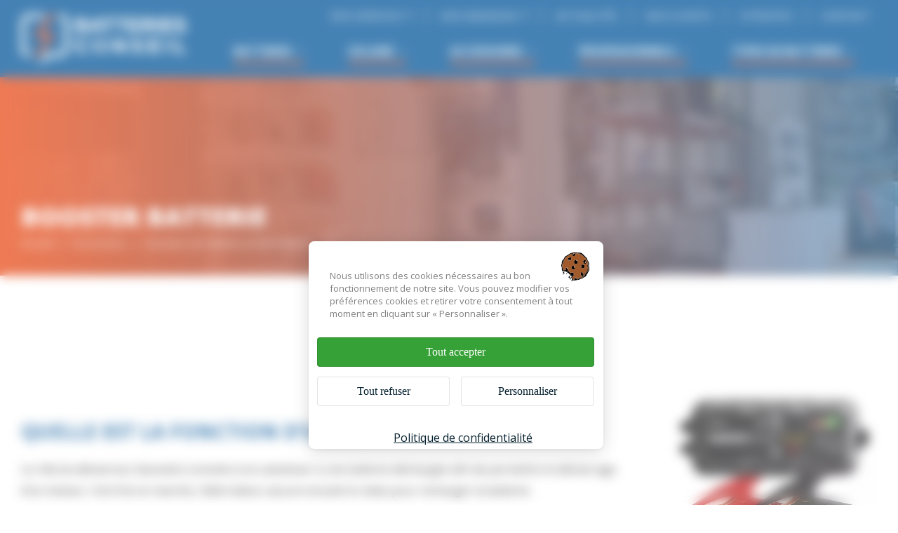

--- FILE ---
content_type: text/html; charset=UTF-8
request_url: https://www.batteriesconseil.fr/accessoires/boosters-et-demarreurs/
body_size: 8489
content:


<!-- THEME DEBUG -->
<!-- THEME HOOK: 'html' -->
<!-- FILE NAME SUGGESTIONS:
   * html--node--99.html.twig
   * html--node--%.html.twig
   * html--node.html.twig
   x html.html.twig
-->
<!-- BEGIN OUTPUT from 'themes/batteries_conseils_theme/templates/layout/html.html.twig' -->
<!DOCTYPE html>
<html lang="fr" dir="ltr">
    <head>
        <script src="https://tarteaucitron.io/load.js?domain=www.batteriesconseil.fr&uuid=fe76fbf45663c0eb487d5228f8b6127eecd1abbc"></script>

        <!-- Google Tag Manager -->
        <script>(function (w, d, s, l, i) {
                w[l] = w[l] || [];
                w[l].push({'gtm.start':
                            new Date().getTime(), event: 'gtm.js'});
                var f = d.getElementsByTagName(s)[0],
                        j = d.createElement(s), dl = l != 'dataLayer' ? '&l=' + l : '';
                j.async = true;
                j.src =
                        'https://www.googletagmanager.com/gtm.js?id=' + i + dl;
                f.parentNode.insertBefore(j, f);
            })(window, document, 'script', 'dataLayer', 'GTM-MJNSDN3');</script>
        <!-- End Google Tag Manager -->

    <meta charset="utf-8" />
<meta name="description" content="Besoin de plus d&#039;informations pour un Booster batterie ? Nos experts en magasin vous accompagnent dans votre recherche ! Découvrez nos produits" />
<link rel="canonical" href="https://www.batteriesconseil.fr/accessoires/boosters-et-demarreurs/" />
<meta name="Generator" content="Drupal 10 (https://www.drupal.org)" />
<meta name="MobileOptimized" content="width" />
<meta name="HandheldFriendly" content="true" />
<meta name="viewport" content="width=device-width, initial-scale=1.0" />
<link rel="icon" href="/sites/batteriesconseil.fr/files/favicon.png" type="image/png" />
<link rel="alternate" hreflang="fr" href="https://www.batteriesconseil.fr/accessoires/boosters-et-demarreurs/" />

        <title>Boosters de Batterie et Démarreurs Guide &amp; conseil | Batteries Conseil (Morbihan)</title>
        <link rel="stylesheet" media="all" href="/libraries/drupal-superfish/css/superfish.css?syctub" />
<link rel="stylesheet" media="all" href="/themes/contrib/stable/css/system/components/ajax-progress.module.css?syctub" />
<link rel="stylesheet" media="all" href="/themes/contrib/stable/css/system/components/align.module.css?syctub" />
<link rel="stylesheet" media="all" href="/themes/contrib/stable/css/system/components/autocomplete-loading.module.css?syctub" />
<link rel="stylesheet" media="all" href="/themes/contrib/stable/css/system/components/fieldgroup.module.css?syctub" />
<link rel="stylesheet" media="all" href="/themes/contrib/stable/css/system/components/container-inline.module.css?syctub" />
<link rel="stylesheet" media="all" href="/themes/contrib/stable/css/system/components/clearfix.module.css?syctub" />
<link rel="stylesheet" media="all" href="/themes/contrib/stable/css/system/components/details.module.css?syctub" />
<link rel="stylesheet" media="all" href="/themes/contrib/stable/css/system/components/hidden.module.css?syctub" />
<link rel="stylesheet" media="all" href="/themes/contrib/stable/css/system/components/item-list.module.css?syctub" />
<link rel="stylesheet" media="all" href="/themes/contrib/stable/css/system/components/js.module.css?syctub" />
<link rel="stylesheet" media="all" href="/themes/contrib/stable/css/system/components/nowrap.module.css?syctub" />
<link rel="stylesheet" media="all" href="/themes/contrib/stable/css/system/components/position-container.module.css?syctub" />
<link rel="stylesheet" media="all" href="/themes/contrib/stable/css/system/components/progress.module.css?syctub" />
<link rel="stylesheet" media="all" href="/themes/contrib/stable/css/system/components/reset-appearance.module.css?syctub" />
<link rel="stylesheet" media="all" href="/themes/contrib/stable/css/system/components/resize.module.css?syctub" />
<link rel="stylesheet" media="all" href="/themes/contrib/stable/css/system/components/sticky-header.module.css?syctub" />
<link rel="stylesheet" media="all" href="/themes/contrib/stable/css/system/components/system-status-counter.css?syctub" />
<link rel="stylesheet" media="all" href="/themes/contrib/stable/css/system/components/system-status-report-counters.css?syctub" />
<link rel="stylesheet" media="all" href="/themes/contrib/stable/css/system/components/system-status-report-general-info.css?syctub" />
<link rel="stylesheet" media="all" href="/themes/contrib/stable/css/system/components/tabledrag.module.css?syctub" />
<link rel="stylesheet" media="all" href="/themes/contrib/stable/css/system/components/tablesort.module.css?syctub" />
<link rel="stylesheet" media="all" href="/themes/contrib/stable/css/system/components/tree-child.module.css?syctub" />
<link rel="stylesheet" media="all" href="/themes/contrib/stable/css/core/assets/vendor/normalize-css/normalize.css?syctub" />
<link rel="stylesheet" media="all" href="/themes/contrib/stable/css/core/normalize-fixes.css?syctub" />
<link rel="stylesheet" media="all" href="/themes/contrib/classy/css/components/action-links.css?syctub" />
<link rel="stylesheet" media="all" href="/themes/contrib/classy/css/components/breadcrumb.css?syctub" />
<link rel="stylesheet" media="all" href="/themes/contrib/classy/css/components/button.css?syctub" />
<link rel="stylesheet" media="all" href="/themes/contrib/classy/css/components/collapse-processed.css?syctub" />
<link rel="stylesheet" media="all" href="/themes/contrib/classy/css/components/container-inline.css?syctub" />
<link rel="stylesheet" media="all" href="/themes/contrib/classy/css/components/details.css?syctub" />
<link rel="stylesheet" media="all" href="/themes/contrib/classy/css/components/exposed-filters.css?syctub" />
<link rel="stylesheet" media="all" href="/themes/contrib/classy/css/components/field.css?syctub" />
<link rel="stylesheet" media="all" href="/themes/contrib/classy/css/components/form.css?syctub" />
<link rel="stylesheet" media="all" href="/themes/contrib/classy/css/components/icons.css?syctub" />
<link rel="stylesheet" media="all" href="/themes/contrib/classy/css/components/inline-form.css?syctub" />
<link rel="stylesheet" media="all" href="/themes/contrib/classy/css/components/item-list.css?syctub" />
<link rel="stylesheet" media="all" href="/themes/contrib/classy/css/components/link.css?syctub" />
<link rel="stylesheet" media="all" href="/themes/contrib/classy/css/components/links.css?syctub" />
<link rel="stylesheet" media="all" href="/themes/contrib/classy/css/components/menu.css?syctub" />
<link rel="stylesheet" media="all" href="/themes/contrib/classy/css/components/more-link.css?syctub" />
<link rel="stylesheet" media="all" href="/themes/contrib/classy/css/components/pager.css?syctub" />
<link rel="stylesheet" media="all" href="/themes/contrib/classy/css/components/tabledrag.css?syctub" />
<link rel="stylesheet" media="all" href="/themes/contrib/classy/css/components/tableselect.css?syctub" />
<link rel="stylesheet" media="all" href="/themes/contrib/classy/css/components/tablesort.css?syctub" />
<link rel="stylesheet" media="all" href="/themes/contrib/classy/css/components/tabs.css?syctub" />
<link rel="stylesheet" media="all" href="/themes/contrib/classy/css/components/textarea.css?syctub" />
<link rel="stylesheet" media="all" href="/themes/contrib/classy/css/components/ui-dialog.css?syctub" />
<link rel="stylesheet" media="all" href="/themes/contrib/classy/css/components/messages.css?syctub" />
<link rel="stylesheet" media="all" href="/themes/contrib/classy/css/components/node.css?syctub" />
<link rel="stylesheet" media="all" href="/themes/site_base_theme/css/style.css?syctub" />
<link rel="stylesheet" media="all" href="/themes/site_base_theme/css/responsive.css?syctub" />
<link rel="stylesheet" media="print" href="/themes/site_base_theme/css/print.css?syctub" />
<link rel="stylesheet" media="all" href="https://fonts.googleapis.com/css2?family=Open+Sans:wght@400;700;800;900&amp;family=Poppins:wght@400;700&amp;display=swap" />
<link rel="stylesheet" media="all" href="/themes/batteries_conseils_theme/css/style.css?syctub" />
<link rel="stylesheet" media="all" href="/themes/batteries_conseils_theme/css/responsive.css?syctub" />
<link rel="stylesheet" media="print" href="/themes/batteries_conseils_theme/css/print.css?syctub" />
<link rel="stylesheet" media="all" href="/themes/batteries_conseils_theme/css/jquery.fancybox.min.css?syctub" />
<link rel="stylesheet" media="all" href="/themes/batteries_conseils_theme/css/aos.css?syctub" />
<link rel="stylesheet" media="all" href="/themes/batteries_conseils_theme/css/swiper.css?syctub" />
<link rel="stylesheet" media="all" href="/themes/batteries_conseils_theme/gl-supermenu/gl-supermenu.css?syctub" />
<link rel="stylesheet" media="all" href="/themes/site_base_theme/fontawesome5/css/all.min.css?syctub" />

            

                <!-- Chrome, Firefox OS and Opera -->
                <meta name="theme-color" content="#07589B">
                <!-- Windows Phone -->
                <meta name="msapplication-navbutton-color" content="#07589B">
                <!-- iOS Safari -->
                <meta name="apple-mobile-web-app-status-bar-style" content="#07589B">

                <script>

                    window.dataLayer = window.dataLayer || [];
                    function gtag() {
                        dataLayer.push(arguments);
                    }

                    var intervalTAC = setInterval(grantAnalytics, 3000);
                    function grantAnalytics() {
                        gtag('consent', 'update', {
                            'analytics_storage': 'granted'
                        });
                    }

                    (tarteaucitron.job = tarteaucitron.job || []).push('gtag');
                    (tarteaucitron.job = tarteaucitron.job || []).push('gcmadstorage');
                    (tarteaucitron.job = tarteaucitron.job || []).push('gcmanalyticsstorage');
                    (tarteaucitron.job = tarteaucitron.job || []).push('gcmadsuserdata');

                </script>

                </head>
                <body class="path-node page-node-type-sous-categorie path-node-99">

                    <!-- Google Tag Manager (noscript) -->
                    <noscript><iframe src="https://www.googletagmanager.com/ns.html?id=GTM-MJNSDN3"
                                      height="0" width="0" style="display:none;visibility:hidden"></iframe></noscript>
                    <!-- End Google Tag Manager (noscript) -->

                    <a href="#main-content" class="visually-hidden focusable skip-link">
                        Aller au contenu principal
                    </a>
                    
                    

<!-- THEME DEBUG -->
<!-- THEME HOOK: 'off_canvas_page_wrapper' -->
<!-- BEGIN OUTPUT from 'themes/contrib/stable/templates/content/off-canvas-page-wrapper.html.twig' -->
  <div class="dialog-off-canvas-main-canvas" data-off-canvas-main-canvas>
    

<!-- THEME DEBUG -->
<!-- THEME HOOK: 'page' -->
<!-- FILE NAME SUGGESTIONS:
   * page--node--sous-categorie.html.twig
   * page--node--99.html.twig
   * page--node--%.html.twig
   * page--node.html.twig
   x page.html.twig
-->
<!-- BEGIN OUTPUT from 'themes/batteries_conseils_theme/templates/layout/page.html.twig' -->
<div class="layout-container not-frontpage">

    <header role="banner">
        

<!-- THEME DEBUG -->
<!-- THEME HOOK: 'region' -->
<!-- FILE NAME SUGGESTIONS:
   * region--header.html.twig
   x region.html.twig
-->
<!-- BEGIN OUTPUT from 'themes/contrib/classy/templates/layout/region.html.twig' -->
  <div class="region region-header">
    

<!-- THEME DEBUG -->
<!-- THEME HOOK: 'block' -->
<!-- FILE NAME SUGGESTIONS:
   x block--batteries-conseils-theme-logoheader.html.twig
   * block--block-content--4ec251f5-2ed7-4372-94d0-66e3945fc59e.html.twig
   * block--block-content.html.twig
   * block--block-content.html.twig
   * block.html.twig
-->
<!-- BEGIN OUTPUT from 'themes/batteries_conseils_theme/templates/block/block--batteries-conseils-theme-logoheader.html.twig' -->

<div id="block-batteries-conseils-theme-logoheader" class="block block-block-content block-block-content4ec251f5-2ed7-4372-94d0-66e3945fc59e block-logoheader">
    <a href="/"><img src="/themes/batteries_conseils_theme/images/svg/logo-blanc.svg" alt="Batteries Conseil" /></a>
</div>

<!-- END OUTPUT from 'themes/batteries_conseils_theme/templates/block/block--batteries-conseils-theme-logoheader.html.twig' -->



<!-- THEME DEBUG -->
<!-- THEME HOOK: 'block' -->
<!-- FILE NAME SUGGESTIONS:
   x block--batteries-conseils-theme-menusecondaire.html.twig
   * block--block-content--21c7caa9-ac1f-409c-aec7-c9484d92a3a4.html.twig
   * block--block-content.html.twig
   * block--block-content.html.twig
   * block.html.twig
-->
<!-- BEGIN OUTPUT from 'themes/batteries_conseils_theme/templates/block/block--batteries-conseils-theme-menusecondaire.html.twig' -->
<div id="block-batteries-conseils-theme-menusecondaire" class="block block-block-content block-block-content21c7caa9-ac1f-409c-aec7-c9484d92a3a4">
    <ul>
        <li class="menu-parent">
            <a href="#">Nos services</a>
            <ul>
                <li><a href="https://www.batteriesconseil.fr/livraison-aux-professionnels/">Livraison aux professionnels</a></li>
                <li><a href="https://www.batteriesconseil.fr/recyclage-points-de-collecte-gratuite/">Recyclage points de collecte gratuite</a></li>
            </ul>
        </li>
        <li class="menu-parent">
            <a href="#">Nos magasins</a>
            <ul>
                <li><a href="https://www.batteriesconseil.fr/batteries-conseil-vannes/">Batteries Conseil Vannes</a></li>
                <li><a href="https://www.batteriesconseil.fr/batteries-conseil-lorient/">Batteries Conseil Lorient</a></li>
                <li><a href="https://www.batteriesconseil.fr/batteries-conseil-rennes/">Batteries Conseil Rennes</a></li>
            </ul>
        </li>
		<li><a href="https://www.batteriesconseil.fr/nos-actualites/">Actualités</a></li>
        <li><a href="https://www.batteriesconseil.fr/avis-clients/">Avis clients</a></li>
        <li><a href="https://www.batteriesconseil.fr/propos/">À propos</a></li>
        <li><a href="https://www.batteriesconseil.fr/contact/">Contact</a></li>
    </ul>
</div>

<!-- END OUTPUT from 'themes/batteries_conseils_theme/templates/block/block--batteries-conseils-theme-menusecondaire.html.twig' -->



<!-- THEME DEBUG -->
<!-- THEME HOOK: 'block' -->
<!-- FILE NAME SUGGESTIONS:
   * block--batteries-conseils-theme-navigationprincipale.html.twig
   * block--superfish--main.html.twig
   * block--superfish.html.twig
   * block--superfish.html.twig
   x block.html.twig
-->
<!-- BEGIN OUTPUT from 'themes/batteries_conseils_theme/templates/block/block.html.twig' -->
<div id="block-batteries-conseils-theme-navigationprincipale" class="block block-superfish block-superfishmain">
            

<!-- THEME DEBUG -->
<!-- THEME HOOK: 'superfish' -->
<!-- BEGIN OUTPUT from 'modules/contrib/superfish/templates/superfish.html.twig' -->

<ul id="superfish-main" class="menu sf-menu sf-main sf-horizontal sf-style-none">
  

<!-- THEME DEBUG -->
<!-- THEME HOOK: 'superfish_menu_items' -->
<!-- BEGIN OUTPUT from 'modules/contrib/superfish/templates/superfish-menu-items.html.twig' -->

<li id="main-menu-link-contente933888a-6148-4375-8cd6-8026ab005ae6" class="sf-depth-1 sf-no-children"><a href="/batteries/" class="sf-depth-1 menuparent">Batteries</a><ul><div class="sous-menu"><div class="inner"><a href="https://www.batteriesconseil.fr/batteries/voiture/" class="lien-categorie"><span class="image"><img src="https://www.batteriesconseil.fr/sites/batteriesconseil.fr/files/styles/vignette_menu/public/2024-04/AdobeStock_170079736.jpg.webp?itok=qY2-8kqA" alt="" /></span><span class="contenu"><span class="sous-titre">Batterie </span><span class="titre">Batterie Voiture</span></span></a><a href="https://www.batteriesconseil.fr/batteries/moto/" class="lien-categorie"><span class="image"><img src="https://www.batteriesconseil.fr/sites/batteriesconseil.fr/files/styles/vignette_menu/public/2024-04/AdobeStock_186864971.jpg.webp?itok=AzAtmffe" alt="" /></span><span class="contenu"><span class="sous-titre">Batterie </span><span class="titre">Batterie Moto</span></span></a><a href="https://www.batteriesconseil.fr/batteries/bateau/" class="lien-categorie"><span class="image"><img src="https://www.batteriesconseil.fr/sites/batteriesconseil.fr/files/styles/vignette_menu/public/2024-04/AdobeStock_229409051.jpg.webp?itok=v5QLTXZi" alt="" /></span><span class="contenu"><span class="sous-titre">Batterie </span><span class="titre">Batterie Bateau</span></span></a><a href="https://www.batteriesconseil.fr/batteries/camping-car/" class="lien-categorie"><span class="image"><img src="https://www.batteriesconseil.fr/sites/batteriesconseil.fr/files/styles/vignette_menu/public/2024-05/AdobeStock_499743502.jpg.webp?itok=5VW_czV4" alt="" /></span><span class="contenu"><span class="sous-titre">Batterie </span><span class="titre">Batterie Camping-car</span></span></a><a href="https://www.batteriesconseil.fr/batteries/site-isole/" class="lien-categorie"><span class="image"><img src="https://www.batteriesconseil.fr/sites/batteriesconseil.fr/files/styles/vignette_menu/public/2024-05/AdobeStock_187394255.jpg.webp?itok=wSxCcLYW" alt="" /></span><span class="contenu"><span class="sous-titre">Batterie </span><span class="titre">Batterie Site isolé</span></span></a><a href="https://www.batteriesconseil.fr/batteries/alarme/" class="lien-categorie"><span class="image"><img src="https://www.batteriesconseil.fr/sites/batteriesconseil.fr/files/styles/vignette_menu/public/2024-04/AdobeStock_318550151_Preview.jpg.webp?itok=6BeRaxJU" alt="" /></span><span class="contenu"><span class="sous-titre">Batterie et piles </span><span class="titre">Alarme</span></span></a><a href="https://www.batteriesconseil.fr/batteries/medicale/" class="lien-categorie"><span class="image"><img src="https://www.batteriesconseil.fr/sites/batteriesconseil.fr/files/styles/vignette_menu/public/2024-05/AdobeStock_178073396_0.jpg.webp?itok=S-p5EshX" alt="" /></span><span class="contenu"><span class="sous-titre">Batterie </span><span class="titre">Batterie Médicale</span></span></a><a href="https://www.batteriesconseil.fr/batteries/batterie-nomade/" class="lien-categorie"><span class="image"><img src="https://www.batteriesconseil.fr/sites/batteriesconseil.fr/files/styles/vignette_menu/public/2024-06/Bluetti-AC200P-Portable-Power-Station-Review.jpg.webp?itok=k7L7YoKn" alt="" /></span><span class="contenu"><span class="titre">Batterie Nomade</span></span></a></div></div></ul></li><li id="main-menu-link-content6558bfae-0b7f-4e60-a33e-83d630580e2c" class="sf-depth-1 sf-no-children"><a href="/solaire/" class="sf-depth-1 menuparent">Solaire</a><ul><div class="sous-menu"><div class="inner"><a href="https://www.batteriesconseil.fr/solaire/kit-panneau-solaire/" class="lien-categorie"><span class="image"><img src="https://www.batteriesconseil.fr/sites/batteriesconseil.fr/files/styles/vignette_menu/public/2024-05/panneaux-solaires-morbihan.jpg.webp?itok=8KhIqMqY" alt="" /></span><span class="contenu"><span class="titre">Panneau Solaire Morbihan</span></span></a><a href="https://www.batteriesconseil.fr/solaire/kit-panneau-solaire-autoconsommation/" class="lien-categorie"><span class="image"><img src="https://www.batteriesconseil.fr/sites/batteriesconseil.fr/files/styles/vignette_menu/public/2024-05/kit-panneau-solaire.jpg.webp?itok=gacNbzLh" alt="" /></span><span class="contenu"><span class="titre">Kit Panneau Solaire Autoconsommation</span></span></a><a href="https://www.batteriesconseil.fr/solaire/convertisseur-solaire/" class="lien-categorie"><span class="image"><img src="https://www.batteriesconseil.fr/sites/batteriesconseil.fr/files/styles/vignette_menu/public/2024-05/Convertisseur-Victron-Multiplus-II.jpg.webp?itok=9LZx55st" alt="" /></span><span class="contenu"><span class="titre">Convertisseur solaire</span></span></a><a href="https://www.batteriesconseil.fr/solaire/regulateur-panneau-solaire/" class="lien-categorie"><span class="image"><img src="https://www.batteriesconseil.fr/sites/batteriesconseil.fr/files/styles/vignette_menu/public/2024-05/R%C3%A9gulateur-Victron-Smart-solar.jpg.webp?itok=gFcCXS-W" alt="" /></span><span class="contenu"><span class="titre">Régulateur Panneau Solaire</span></span></a><a href="https://www.batteriesconseil.fr/solaire/controleur-de-charge-solaire/" class="lien-categorie"><span class="image"><img src="https://www.batteriesconseil.fr/sites/batteriesconseil.fr/files/styles/vignette_menu/public/2024-05/solaire-controlleur-charge.jpg.webp?itok=p3WCgLAR" alt="" /></span><span class="contenu"><span class="titre">Contrôleur de Charge Solaire </span></span></a><a href="https://www.batteriesconseil.fr/solaire/accessoires-solaire/" class="lien-categorie"><span class="image"><img src="https://www.batteriesconseil.fr/sites/batteriesconseil.fr/files/styles/vignette_menu/public/2024-05/accessoires-solaire.jpg.webp?itok=M2kbgqmA" alt="" /></span><span class="contenu"><span class="titre">Accessoires Solaire</span></span></a></div></div></ul></li><li id="main-menu-link-content5277504a-068e-4747-be13-6b412e3b29fe" class="sf-depth-1 sf-no-children"><a href="/accessoires/" class="sf-depth-1 menuparent">Accessoires</a><ul><div class="sous-menu"><div class="inner"><a href="https://www.batteriesconseil.fr/accessoires/chargeur-de-batterie/" class="lien-categorie"><span class="image"><img src="https://www.batteriesconseil.fr/sites/batteriesconseil.fr/files/styles/vignette_menu/public/2025-06/Blue-Smart-IP65-Charger-12V-10A-%28total%29.jpg.webp?itok=Z_7Sp7a4" alt="" /></span><span class="contenu"><span class="titre">Chargeur de batterie Vannes &amp; Lorient</span></span></a><a href="https://www.batteriesconseil.fr/accessoires/boosters-et-demarreurs/" class="lien-categorie"><span class="image"><img src="https://www.batteriesconseil.fr/sites/batteriesconseil.fr/files/styles/vignette_menu/public/2024-05/booster-demarrage.jpg.webp?itok=W6-e6hJ5" alt="" /></span><span class="contenu"><span class="titre">Boosters de Batterie et Démarreurs</span></span></a><a href="https://www.batteriesconseil.fr/accessoires/convertisseur-de-tension/" class="lien-categorie"><span class="image"><img src="https://www.batteriesconseil.fr/sites/batteriesconseil.fr/files/styles/vignette_menu/public/2024-05/convertisseur.jpg.webp?itok=r4jIFHS8" alt="" /></span><span class="contenu"><span class="titre">Convertisseur de tension</span></span></a><a href="https://www.batteriesconseil.fr/accessoires/regulateur-de-charge-batterie/" class="lien-categorie"><span class="image"><img src="https://www.batteriesconseil.fr/sites/batteriesconseil.fr/files/styles/vignette_menu/public/2024-05/regulateur-batterie.jpg.webp?itok=hDRRjCeP" alt="" /></span><span class="contenu"><span class="titre">Régulateur de Charge Batterie</span></span></a><a href="https://www.batteriesconseil.fr/accessoires/controleur-testeur-cables-batteries/" class="lien-categorie"><span class="image"><img src="https://www.batteriesconseil.fr/sites/batteriesconseil.fr/files/styles/vignette_menu/public/2024-05/testeur-batterie.jpg.webp?itok=LJSZFL3h" alt="" /></span><span class="contenu"><span class="titre">Contrôleur, testeur, câbles batteries</span></span></a></div></div></ul></li><li id="main-menu-link-content675ff670-4ded-4c5e-9338-30aa5959327b" class="sf-depth-1 sf-no-children"><a href="/professionnels/" class="sf-depth-1 menuparent">Professionnels</a><ul><div class="sous-menu"><div class="inner"><a href="https://www.batteriesconseil.fr/professionnels/batterie-industrie/" class="lien-categorie"><span class="image"><img src="https://www.batteriesconseil.fr/sites/batteriesconseil.fr/files/styles/vignette_menu/public/2024-05/AdobeStock_114525500.jpg.webp?itok=acvDnJVk" alt="" /></span><span class="contenu"><span class="titre">Batterie Industrie</span></span></a><a href="https://www.batteriesconseil.fr/professionnels/batterie-tp-agricole/" class="lien-categorie"><span class="image"><img src="https://www.batteriesconseil.fr/sites/batteriesconseil.fr/files/styles/vignette_menu/public/2024-06/004714636_926x615_fb_ffffff_0.jpg.webp?itok=1e7TKEnm" alt="" /></span><span class="contenu"><span class="titre">Batterie TP, Agricole...</span></span></a><a href="https://www.batteriesconseil.fr/professionnels/batterie-marine/" class="lien-categorie"><span class="image"><img src="https://www.batteriesconseil.fr/sites/batteriesconseil.fr/files/styles/vignette_menu/public/2024-05/AdobeStock_290757275.jpg.webp?itok=MvPj04od" alt="" /></span><span class="contenu"><span class="titre">Batterie Marine</span></span></a><a href="https://www.batteriesconseil.fr/professionnels/batterie-medicale/" class="lien-categorie"><span class="image"><img src="https://www.batteriesconseil.fr/sites/batteriesconseil.fr/files/styles/vignette_menu/public/2024-05/AdobeStock_688772485.jpg.webp?itok=r2jK4mfK" alt="" /></span><span class="contenu"><span class="titre">Batterie Médicale</span></span></a><a href="https://www.batteriesconseil.fr/professionnels/batterie-appareil-securite/" class="lien-categorie"><span class="image"><img src="https://www.batteriesconseil.fr/sites/batteriesconseil.fr/files/styles/vignette_menu/public/2024-05/AdobeStock_87850739.jpg.webp?itok=xk6nRnTX" alt="" /></span><span class="contenu"><span class="titre">Batterie Appareil Sécurité</span></span></a></div></div></ul></li><li id="main-menu-link-content9758a734-fdab-4bc4-bc36-3e6d42f3d6a6" class="sf-depth-1 sf-no-children"><a href="/types-de-batteries/" class="sf-depth-1 menuparent">Types de batteries</a><ul><div class="sous-menu"><div class="inner"><a href="https://www.batteriesconseil.fr/types-de-batteries/batterie-de-demarrage/" class="lien-categorie"><span class="image"><img src="https://www.batteriesconseil.fr/sites/batteriesconseil.fr/files/styles/vignette_menu/public/2024-05/betterie-demarrage.jpg.webp?itok=UwrfEQxc" alt="" /></span><span class="contenu"><span class="titre">Batterie de démarrage</span></span></a><a href="https://www.batteriesconseil.fr/types-de-batteries/batterie-decharge-lente/" class="lien-categorie"><span class="image"><img src="/themes/batteries_conseils_theme/images/interface/default-menu.jpg" alt="" /></span><span class="contenu"><span class="titre">Batterie à décharge lente</span></span></a><a href="https://www.batteriesconseil.fr/types-de-batteries/batterie-de-traction/" class="lien-categorie"><span class="image"><img src="https://www.batteriesconseil.fr/sites/batteriesconseil.fr/files/styles/vignette_menu/public/2024-05/batterie-traction.jpg.webp?itok=PeL2pIYD" alt="" /></span><span class="contenu"><span class="titre">Batterie de traction</span></span></a><a href="https://www.batteriesconseil.fr/types-de-batteries/batterie-stationnaire/" class="lien-categorie"><span class="image"><img src="https://www.batteriesconseil.fr/sites/batteriesconseil.fr/files/styles/vignette_menu/public/2024-05/batteries-stationnaires.jpg.webp?itok=4SpICC3Q" alt="" /></span><span class="contenu"><span class="titre">Batterie stationnaire</span></span></a><a href="https://www.batteriesconseil.fr/types-de-batteries/batterie-specifique/" class="lien-categorie"><span class="image"><img src="https://www.batteriesconseil.fr/sites/batteriesconseil.fr/files/styles/vignette_menu/public/2024-05/betterie-specifiques.jpg.webp?itok=YtK7Oale" alt="" /></span><span class="contenu"><span class="titre">Batterie spécifique</span></span></a></div></div></ul></li><li id="main-menu-link-contentd6af40f8-4527-4a46-9ac0-a7459483adac" class="sf-depth-1 menuparent"><a href="/" class="sf-depth-1 menuparent">Nos services</a><ul><!-- THEME DEBUG --><!-- THEME HOOK: 'superfish_menu_items' --><!-- BEGIN OUTPUT from 'modules/contrib/superfish/templates/superfish-menu-items.html.twig' --><li id="main-menu-link-content86c045cb-0387-499f-8c83-d9150456f178" class="sf-depth-2 sf-no-children"><a href="/livraison-aux-professionnels/" class="sf-depth-2">Livraison aux professionnels</a></li><li id="main-menu-link-content4b434653-5203-4e60-af64-4cd74863cc64" class="sf-depth-2 sf-no-children"><a href="/recyclage-points-de-collecte-gratuite/" class="sf-depth-2">Recyclage points de collecte gratuite</a></li><!-- END OUTPUT from 'modules/contrib/superfish/templates/superfish-menu-items.html.twig' --></ul></li><li id="main-menu-link-contentd1914e3d-b8b3-4f8a-8029-d50cf5ace954" class="sf-depth-1 menuparent"><a href="/" class="sf-depth-1 menuparent">Nos magasins</a><ul><!-- THEME DEBUG --><!-- THEME HOOK: 'superfish_menu_items' --><!-- BEGIN OUTPUT from 'modules/contrib/superfish/templates/superfish-menu-items.html.twig' --><li id="main-menu-link-contentad763ba1-8fec-4457-b016-329b85e167a1" class="sf-depth-2 sf-no-children"><a href="/batteries-conseil-vannes/" class="sf-depth-2">Batteries Conseil Vannes</a></li><li id="main-menu-link-contenta42b1c54-8e90-469f-b49d-b3acabcaa8f2" class="sf-depth-2 sf-no-children"><a href="/batteries-conseil-lorient/" class="sf-depth-2">Batteries Conseil Lorient</a></li><li id="main-menu-link-content5aa1631d-dfa2-4686-a860-8b67b0dcb1cf" class="sf-depth-2 sf-no-children"><a href="/batteries-conseil-rennes/" class="sf-depth-2">Batteries Conseil Rennes</a></li><!-- END OUTPUT from 'modules/contrib/superfish/templates/superfish-menu-items.html.twig' --></ul></li><li id="main-menu-link-contente192fd9f-e9ff-4569-a628-5ab396e6cef6" class="sf-depth-1 sf-no-children"><a href="/avis-clients/" class="sf-depth-1">Avis clients</a></li><li id="main-menu-link-content4ef84ef6-19cb-4767-a962-a5dae0df5fea" class="sf-depth-1 sf-no-children"><a href="/propos/" class="sf-depth-1">À propos</a></li><li id="main-menu-link-content6cd31d5b-1b78-4ccd-a135-61d78904264c" class="sf-depth-1 sf-no-children"><a href="/contact/" class="sf-depth-1">Contact</a></li>
<!-- END OUTPUT from 'modules/contrib/superfish/templates/superfish-menu-items.html.twig' -->


</ul>

<!-- END OUTPUT from 'modules/contrib/superfish/templates/superfish.html.twig' -->


    </div>

<!-- END OUTPUT from 'themes/batteries_conseils_theme/templates/block/block.html.twig' -->


  </div>

<!-- END OUTPUT from 'themes/contrib/classy/templates/layout/region.html.twig' -->


    </header>

    <main role="main">
        <a id="main-content" tabindex="-1"></a>
        <div class="title-content">
            

<!-- THEME DEBUG -->
<!-- THEME HOOK: 'region' -->
<!-- FILE NAME SUGGESTIONS:
   x region--page-title.html.twig
   * region.html.twig
-->
<!-- BEGIN OUTPUT from 'themes/batteries_conseils_theme/templates/layout/region--page-title.html.twig' -->
    <div class="region region-page-title">
        <div class="container-bg"  style="background: url('/themes/batteries_conseils_theme/images/interface/default-banner.jpg') no-repeat center; background-size: cover;"></div>
        <div class="content-title">
            

<!-- THEME DEBUG -->
<!-- THEME HOOK: 'block' -->
<!-- FILE NAME SUGGESTIONS:
   * block--batteries-conseils-theme-page-title.html.twig
   * block--page-title-block.html.twig
   * block--core.html.twig
   x block.html.twig
-->
<!-- BEGIN OUTPUT from 'themes/batteries_conseils_theme/templates/block/block.html.twig' -->
<div id="block-batteries-conseils-theme-page-title" class="block block-core block-page-title-block">
            

<!-- THEME DEBUG -->
<!-- THEME HOOK: 'page_title' -->
<!-- BEGIN OUTPUT from 'themes/batteries_conseils_theme/templates/content/page-title.html.twig' -->

    <h1 class="page-title">
                    Booster batterie
            </h1>


<!-- END OUTPUT from 'themes/batteries_conseils_theme/templates/content/page-title.html.twig' -->


    </div>

<!-- END OUTPUT from 'themes/batteries_conseils_theme/templates/block/block.html.twig' -->



<!-- THEME DEBUG -->
<!-- THEME HOOK: 'block' -->
<!-- FILE NAME SUGGESTIONS:
   * block--batteries-conseils-theme-breadcrumbs.html.twig
   * block--system-breadcrumb-block.html.twig
   * block--system.html.twig
   x block.html.twig
-->
<!-- BEGIN OUTPUT from 'themes/batteries_conseils_theme/templates/block/block.html.twig' -->
<div id="block-batteries-conseils-theme-breadcrumbs" class="block block-system block-system-breadcrumb-block">
            

<!-- THEME DEBUG -->
<!-- THEME HOOK: 'breadcrumb' -->
<!-- BEGIN OUTPUT from 'themes/batteries_conseils_theme/templates/navigation/breadcrumb.html.twig' -->
    <nav class="breadcrumb" role="navigation" aria-labelledby="system-breadcrumb">
        <ol class="breadcrumb__list">
                            <li class="breadcrumb__item">
                                            <a href="/" class="breadcrumb__link">Accueil</a>
                                    </li>
                            <li class="breadcrumb__item">
                                            <a href="/accessoires/" class="breadcrumb__link">Accessoires</a>
                                    </li>
                            <li class="breadcrumb__item">
                                            Boosters de Batterie et Démarreurs
                                    </li>
                    </ol>
    </nav>

    <script type="application/ld+json">
        {
        "@context": "https://schema.org",
        "@type": "BreadcrumbList",
        "itemListElement": [
                        {
                    "@type": "ListItem",
                    "position": 1,
                    "item":
                    {
                        "@id": "https://www.batteriesconseil.fr//",
                        "name": "Accueil"
                    }
                },                        {
                    "@type": "ListItem",
                    "position": 2,
                    "item":
                    {
                        "@id": "https://www.batteriesconseil.fr//accessoires/",
                        "name": "Accessoires"
                    }
                },                        {
                    "@type": "ListItem",
                    "position": 3,
                    "item":
                    {
                        "@id": "https://www.batteriesconseil.fr/",
                        "name": "Boosters de Batterie et Démarreurs"
                    }
                }                ]
        }
    </script>



<!-- END OUTPUT from 'themes/batteries_conseils_theme/templates/navigation/breadcrumb.html.twig' -->


    </div>

<!-- END OUTPUT from 'themes/batteries_conseils_theme/templates/block/block.html.twig' -->


        </div>
    </div>

<!-- END OUTPUT from 'themes/batteries_conseils_theme/templates/layout/region--page-title.html.twig' -->


        </div>

        <div class="layout-content">
            

<!-- THEME DEBUG -->
<!-- THEME HOOK: 'region' -->
<!-- FILE NAME SUGGESTIONS:
   * region--content.html.twig
   x region.html.twig
-->
<!-- BEGIN OUTPUT from 'themes/contrib/classy/templates/layout/region.html.twig' -->
  <div class="region region-content">
    

<!-- THEME DEBUG -->
<!-- THEME HOOK: 'block' -->
<!-- FILE NAME SUGGESTIONS:
   * block--batteries-conseils-theme-messages.html.twig
   x block--system-messages-block.html.twig
   * block--system.html.twig
   * block.html.twig
-->
<!-- BEGIN OUTPUT from 'themes/contrib/stable/templates/block/block--system-messages-block.html.twig' -->
<div data-drupal-messages-fallback class="hidden"></div>

<!-- END OUTPUT from 'themes/contrib/stable/templates/block/block--system-messages-block.html.twig' -->



<!-- THEME DEBUG -->
<!-- THEME HOOK: 'block' -->
<!-- FILE NAME SUGGESTIONS:
   * block--batteries-conseils-theme-content.html.twig
   * block--system-main-block.html.twig
   * block--system.html.twig
   x block.html.twig
-->
<!-- BEGIN OUTPUT from 'themes/batteries_conseils_theme/templates/block/block.html.twig' -->
<div id="block-batteries-conseils-theme-content" class="block block-system block-system-main-block">
            

<!-- THEME DEBUG -->
<!-- THEME HOOK: 'node' -->
<!-- FILE NAME SUGGESTIONS:
   * node--99--full.html.twig
   * node--99.html.twig
   * node--sous-categorie--full.html.twig
   x node--sous-categorie.html.twig
   * node--full.html.twig
   * node.html.twig
-->
<!-- BEGIN OUTPUT from 'themes/batteries_conseils_theme/templates/content/node--sous-categorie.html.twig' -->



<article  data-history-node-id="99" class="node node--type-sous-categorie node--view-mode-full">

    <div  class="node__content">

        
<div class="paragraphes">
    
                            <div id="para-quelle-est-la-fonction-dun-dmarreur-" class="para-item clearfix para-item-paragraphe pos-photo-3 nb-photos-1 " >
                <div class="container-para">
                    
                                            <div class="para-photos clearfix" style="width: 25%;">
                                                                                                <div class="para-photo">
                                        <div class="para-photo-img"><a href="https://www.batteriesconseil.fr/sites/batteriesconseil.fr/files/styles/photo_contenu/public/2024-05/booster-demarrage_0.jpg.webp?itok=pkd-eqwe" data-fancybox="group-194" data-caption="Booster Génius GB40 1000ah"><img src="https://www.batteriesconseil.fr/sites/batteriesconseil.fr/files/styles/photo_contenu/public/2024-05/booster-demarrage_0.jpg.webp?itok=pkd-eqwe" /></a></div>
                                        <div class="para-photo-legende">Booster Génius GB40 1000ah</div>
                                    </div>
                                                                                    </div>
                    
                                            <div class="para-desc " 
                                                          style="width: 70%;">
                                                            <h2 class="para-title">Quelle est la fonction d’un démarreur ? </h2>
                                                        

<!-- THEME DEBUG -->
<!-- THEME HOOK: 'field' -->
<!-- FILE NAME SUGGESTIONS:
   * field--node--body--paragraphe.html.twig
   * field--node--body.html.twig
   * field--node--paragraphe.html.twig
   * field--body.html.twig
   x field--text-with-summary.html.twig
   * field.html.twig
-->
<!-- BEGIN OUTPUT from 'themes/contrib/classy/templates/field/field--text-with-summary.html.twig' -->

            <div class="clearfix text-formatted field field--name-body field--type-text-with-summary field--label-hidden field__item"><p><span>Le rôle du démarreur (booster) consiste à se substituer à une batterie déchargée afin de permettre le démarrage d’un moteur. Une fois en marche, l’alternateur assure ensuite le relais pour recharger la batterie.</span></p></div>
      
<!-- END OUTPUT from 'themes/contrib/classy/templates/field/field--text-with-summary.html.twig' -->


                        </div>
                                    </div>
            </div>
            </div>

        
    </div>

</article>

<!-- END OUTPUT from 'themes/batteries_conseils_theme/templates/content/node--sous-categorie.html.twig' -->


    </div>

<!-- END OUTPUT from 'themes/batteries_conseils_theme/templates/block/block.html.twig' -->


  </div>

<!-- END OUTPUT from 'themes/contrib/classy/templates/layout/region.html.twig' -->


        </div>
        <div class="map-content">
            
        </div>

    </main>

    <footer role="contentinfo">
        

<!-- THEME DEBUG -->
<!-- THEME HOOK: 'region' -->
<!-- FILE NAME SUGGESTIONS:
   * region--footer.html.twig
   x region.html.twig
-->
<!-- BEGIN OUTPUT from 'themes/contrib/classy/templates/layout/region.html.twig' -->
  <div class="region region-footer">
    

<!-- THEME DEBUG -->
<!-- THEME HOOK: 'block' -->
<!-- FILE NAME SUGGESTIONS:
   x block--batteries-conseils-theme-footercontenu.html.twig
   * block--block-content--5b9e001e-6308-4091-b8f0-ae2a247e02ba.html.twig
   * block--block-content.html.twig
   * block--block-content.html.twig
   * block.html.twig
-->
<!-- BEGIN OUTPUT from 'themes/batteries_conseils_theme/templates/block/block--batteries-conseils-theme-footercontenu.html.twig' -->
<div id="block-batteries-conseils-theme-footercontenu" class="block block-block-content block-block-content5b9e001e-6308-4091-b8f0-ae2a247e02ba footer-contenu container-large">

    <div class="logo">
        <img src="/themes/batteries_conseils_theme/images/svg/logo-blanc.svg" alt="Batteries Conseil" />
    </div>

    <div class="menu-magasins">
                    <div class="magasin">
                <div class="titre">Batteries Conseil à Vannes</div>
                                                    <div class="adresse">Zone du Prat</div>
                                                    <div class="adresse">20 rue Général Baron Fabre</div>
                                                    <div class="adresse">56000 VANNES</div>
                                                    <a href="tel:02 97 68 84 78" class="bouton">
                        <img src="/themes/batteries_conseils_theme/images/svg/picto-phone-light.svg" alt="">02 97 68 84 78
                    </a>
                                                <a href="https://www.batteriesconseil.fr/contact/?magasin=88#contact-devis" class="bouton"><img src="/themes/batteries_conseils_theme/images/svg/picto-email-light.svg" alt="">Envoyer un message</a>
            </div>
                    <div class="magasin">
                <div class="titre">Batteries Conseil à Lorient</div>
                                                    <div class="adresse">Zone de Bellevue</div>
                                                    <div class="adresse">530 Rue Pierre Landais</div>
                                                    <div class="adresse">56850 Caudan</div>
                                                    <a href="tel:02 97 30 86 42" class="bouton">
                        <img src="/themes/batteries_conseils_theme/images/svg/picto-phone-light.svg" alt="">02 97 30 86 42
                    </a>
                                                <a href="https://www.batteriesconseil.fr/contact/?magasin=89#contact-devis" class="bouton"><img src="/themes/batteries_conseils_theme/images/svg/picto-email-light.svg" alt="">Envoyer un message</a>
            </div>
                    <div class="magasin">
                <div class="titre">Batteries Conseil à Rennes</div>
                                    <div class="adresse">Pour les professionnels</div>
                                                                                                    <a href="tel:02 97 68 84 78" class="bouton">
                        <img src="/themes/batteries_conseils_theme/images/svg/picto-phone-light.svg" alt="">02 97 68 84 78
                    </a>
                                                    <a href="tel:06 47 26 83 42" class="bouton">
                        <img src="/themes/batteries_conseils_theme/images/svg/picto-phone-light.svg" alt="">06 47 26 83 42
                    </a>
                                <a href="https://www.batteriesconseil.fr/contact/?magasin=90#contact-devis" class="bouton"><img src="/themes/batteries_conseils_theme/images/svg/picto-email-light.svg" alt="">Envoyer un message</a>
            </div>
            </div>

    <div class="menu-categories">
                    <div class="menu">
                <a href="https://www.batteriesconseil.fr/batteries/" class="large">Batteries</a>
                                    <a href="https://www.batteriesconseil.fr/batteries/voiture/" class="small">
                        Batterie Batterie Voiture
                    </a>
                                    <a href="https://www.batteriesconseil.fr/batteries/moto/" class="small">
                        Batterie Batterie Moto
                    </a>
                                    <a href="https://www.batteriesconseil.fr/batteries/bateau/" class="small">
                        Batterie Batterie Bateau
                    </a>
                                    <a href="https://www.batteriesconseil.fr/batteries/camping-car/" class="small">
                        Batterie Batterie Camping-car
                    </a>
                                    <a href="https://www.batteriesconseil.fr/batteries/site-isole/" class="small">
                        Batterie Batterie Site isolé
                    </a>
                                    <a href="https://www.batteriesconseil.fr/batteries/alarme/" class="small">
                        Batterie et piles Alarme
                    </a>
                                    <a href="https://www.batteriesconseil.fr/batteries/medicale/" class="small">
                        Batterie Batterie Médicale
                    </a>
                                    <a href="https://www.batteriesconseil.fr/batteries/batterie-nomade/" class="small">
                        Batterie Nomade
                    </a>
                            </div>
                    <div class="menu">
                <a href="https://www.batteriesconseil.fr/solaire/" class="large">Solaire</a>
                                    <a href="https://www.batteriesconseil.fr/solaire/kit-panneau-solaire/" class="small">
                        Panneau Solaire Morbihan
                    </a>
                                    <a href="https://www.batteriesconseil.fr/solaire/panneau-solaire-camping-car/" class="small">
                        Panneau Solaire Camping-Car
                    </a>
                                    <a href="https://www.batteriesconseil.fr/solaire/panneaux-solaires-bateau/" class="small">
                        Panneaux Solaires Bateau
                    </a>
                                    <a href="https://www.batteriesconseil.fr/solaire/kit-panneau-solaire-autoconsommation/" class="small">
                        Kit Panneau Solaire Autoconsommation
                    </a>
                                    <a href="https://www.batteriesconseil.fr/solaire/convertisseur-solaire/" class="small">
                        Convertisseur solaire
                    </a>
                                    <a href="https://www.batteriesconseil.fr/solaire/regulateur-panneau-solaire/" class="small">
                        Régulateur Panneau Solaire
                    </a>
                                    <a href="https://www.batteriesconseil.fr/solaire/controleur-de-charge-solaire/" class="small">
                        Contrôleur de Charge Solaire 
                    </a>
                                    <a href="https://www.batteriesconseil.fr/solaire/accessoires-solaire/" class="small">
                        Accessoires Solaire
                    </a>
                            </div>
                    <div class="menu">
                <a href="https://www.batteriesconseil.fr/accessoires/" class="large">Accessoires</a>
                                    <a href="https://www.batteriesconseil.fr/accessoires/chargeur-de-batterie/" class="small">
                        Chargeur de batterie Vannes &amp; Lorient
                    </a>
                                    <a href="https://www.batteriesconseil.fr/accessoires/boosters-et-demarreurs/" class="small">
                        Boosters de Batterie et Démarreurs
                    </a>
                                    <a href="https://www.batteriesconseil.fr/accessoires/convertisseur-de-tension/" class="small">
                        Convertisseur de tension
                    </a>
                                    <a href="https://www.batteriesconseil.fr/accessoires/regulateur-de-charge-batterie/" class="small">
                        Régulateur de Charge Batterie
                    </a>
                                    <a href="https://www.batteriesconseil.fr/accessoires/controleur-testeur-cables-batteries/" class="small">
                        Contrôleur, testeur, câbles batteries
                    </a>
                            </div>
                    <div class="menu">
                <a href="https://www.batteriesconseil.fr/professionnels/" class="large">Professionnels</a>
                                    <a href="https://www.batteriesconseil.fr/professionnels/batterie-industrie/" class="small">
                        Batterie Industrie
                    </a>
                                    <a href="https://www.batteriesconseil.fr/professionnels/batterie-tp-agricole/" class="small">
                        Batterie TP, Agricole...
                    </a>
                                    <a href="https://www.batteriesconseil.fr/professionnels/batterie-marine/" class="small">
                        Batterie Marine
                    </a>
                                    <a href="https://www.batteriesconseil.fr/professionnels/batterie-medicale/" class="small">
                        Batterie Médicale
                    </a>
                                    <a href="https://www.batteriesconseil.fr/professionnels/batterie-appareil-securite/" class="small">
                        Batterie Appareil Sécurité
                    </a>
                            </div>
                    <div class="menu">
                <a href="https://www.batteriesconseil.fr/types-de-batteries/" class="large">Types de batteries</a>
                                    <a href="https://www.batteriesconseil.fr/types-de-batteries/batterie-de-demarrage/" class="small">
                        Batterie de démarrage
                    </a>
                                    <a href="https://www.batteriesconseil.fr/types-de-batteries/batterie-decharge-lente/" class="small">
                        Batterie à décharge lente
                    </a>
                                    <a href="https://www.batteriesconseil.fr/types-de-batteries/batterie-de-traction/" class="small">
                        Batterie de traction
                    </a>
                                    <a href="https://www.batteriesconseil.fr/types-de-batteries/batterie-stationnaire/" class="small">
                        Batterie stationnaire
                    </a>
                                    <a href="https://www.batteriesconseil.fr/types-de-batteries/batterie-specifique/" class="small">
                        Batterie spécifique
                    </a>
                            </div>
            </div>

    <div class="container-medium">
        <div class="menu-secondaire">
            <a href="https://www.batteriesconseil.fr/livraison-aux-professionnels/">Livraison</a>
            <a href="https://www.batteriesconseil.fr/recyclage-points-de-collecte-gratuite/">Points de collecte</a>
			<a href="https://www.batteriesconseil.fr/nos-actualites/">Actualités</a>
            <a href="https://www.batteriesconseil.fr/avis-clients/">Avis clients</a>
            <a href="https://www.batteriesconseil.fr/propos/">À propos</a>
            <a href="https://www.batteriesconseil.fr/contact/">Contact</a>
        </div>
    </div>

</div>

<!-- END OUTPUT from 'themes/batteries_conseils_theme/templates/block/block--batteries-conseils-theme-footercontenu.html.twig' -->



<!-- THEME DEBUG -->
<!-- THEME HOOK: 'block' -->
<!-- FILE NAME SUGGESTIONS:
   x block--batteries-conseils-theme-copyright.html.twig
   * block--block-content--137b6229-543b-4c5f-95c6-a154a63f0f71.html.twig
   * block--block-content.html.twig
   * block--block-content.html.twig
   * block.html.twig
-->
<!-- BEGIN OUTPUT from 'themes/batteries_conseils_theme/templates/block/block--batteries-conseils-theme-copyright.html.twig' -->

<div id="block-batteries-conseils-theme-copyright" class="block block-block-content block-block-content137b6229-543b-4c5f-95c6-a154a63f0f71">

    <div class="gl-copy">
        © 2026 Batteries Conseil | Tous droits réservés | Photos non contractuelles | <a href="https://www.batteriesconseil.fr/mentions-legales/">Mentions légales</a> | <a href="https://www.batteriesconseil.fr/plan-du-site/">Plan du site</a>
        <br />
        <a href="https://www.grouplive.net" target="_blank" class="grouplive" title="Agence web sites Internet et applications"><img src="https://www.grouplive.net/sites/all/themes/grouplive/imgs/picto-gl-light-2021.svg" alt="Agence web sites Internet et applications"></a> <a href="https://www.grouplive.net" target="_blank" title="Création site web et application">Grouplive - Agence web à Vannes</a>
    </div>
</div>

<!-- END OUTPUT from 'themes/batteries_conseils_theme/templates/block/block--batteries-conseils-theme-copyright.html.twig' -->


  </div>

<!-- END OUTPUT from 'themes/contrib/classy/templates/layout/region.html.twig' -->


    </footer>

</div>
<!-- END OUTPUT from 'themes/batteries_conseils_theme/templates/layout/page.html.twig' -->


  </div>

<!-- END OUTPUT from 'themes/contrib/stable/templates/content/off-canvas-page-wrapper.html.twig' -->


                    
                <script type="application/json" data-drupal-selector="drupal-settings-json">{"path":{"baseUrl":"\/","scriptPath":null,"pathPrefix":"","currentPath":"node\/99","currentPathIsAdmin":false,"isFront":false,"currentLanguage":"fr"},"pluralDelimiter":"\u0003","suppressDeprecationErrors":true,"superfish":{"superfish-main":{"id":"superfish-main","sf":{"animation":{"opacity":"show","height":"show"},"speed":"fast"},"plugins":{"smallscreen":{"mode":"window_width","breakpoint":1280,"accordionButton":0,"expandText":"D\u00e9plier","collapseText":"Replier","title":"Navigation principale"},"supposition":true,"supersubs":true}}},"user":{"uid":0,"permissionsHash":"791f513c203e511274d24a254b154ca8bf778fdce7fa7aebeb87b3e980eed171"}}</script>
<script src="/core/assets/vendor/jquery/jquery.min.js?v=3.7.0"></script>
<script src="/core/assets/vendor/once/once.min.js?v=1.0.1"></script>
<script src="/sites/batteriesconseil.fr/files/languages/fr_XVhc629GxilbWi4ZKikmgoGhwUYkFGVXdUNeU9rlzck.js?syctub"></script>
<script src="/core/misc/drupalSettingsLoader.js?v=10.1.8"></script>
<script src="/core/misc/drupal.js?v=10.1.8"></script>
<script src="/core/misc/drupal.init.js?v=10.1.8"></script>
<script src="/themes/batteries_conseils_theme/js/imagesloaded.pkgd.min.js?v=10.1.8"></script>
<script src="/themes/batteries_conseils_theme/js/masonry.pkgd.min.js?v=10.1.8"></script>
<script src="https://cdnjs.cloudflare.com/ajax/libs/SVG-Morpheus/0.3.2/svg-morpheus.js"></script>
<script src="/themes/batteries_conseils_theme/js/functions.js?v=10.1.8"></script>
<script src="/themes/batteries_conseils_theme/js/jquery.fancybox.min.js?v=3"></script>
<script src="/themes/batteries_conseils_theme/js/aos.js?v=1"></script>
<script src="/themes/batteries_conseils_theme/js/swiper.jquery.min.js?v=3.4.2"></script>
<script src="/themes/batteries_conseils_theme/js/swiper-script.js?v=3.4.2"></script>
<script src="/themes/batteries_conseils_theme/gl-supermenu/gl-supermenu.js?v=1"></script>
<script src="/libraries/drupal-superfish/superfish.js?syctub"></script>
<script src="/libraries/drupal-superfish/jquery.hoverIntent.minified.js?syctub"></script>
<script src="/libraries/drupal-superfish/sfsmallscreen.js?syctub"></script>
<script src="/libraries/drupal-superfish/supposition.js?syctub"></script>
<script src="/libraries/drupal-superfish/supersubs.js?syctub"></script>
<script src="/modules/contrib/superfish/js/superfish.js?v=2.0"></script>

                    </body>
                    </html>

<!-- END OUTPUT from 'themes/batteries_conseils_theme/templates/layout/html.html.twig' -->



--- FILE ---
content_type: text/css
request_url: https://www.batteriesconseil.fr/themes/contrib/classy/css/components/menu.css?syctub
body_size: 45
content:
/**
 * @file
 * Visual styles for menu.
 */

ul.menu {
  margin-left: 1em; /* LTR */
  padding: 0;
  list-style: none outside;
  text-align: left; /* LTR */
}
[dir="rtl"] ul.menu {
  margin-right: 1em;
  margin-left: 0;
  text-align: right;
}
.menu-item--expanded {
  list-style-type: circle;
  list-style-image: url(../../images/misc/menu-expanded.png);
}
.menu-item--collapsed {
  list-style-type: disc;
  list-style-image: url(../../images/misc/menu-collapsed.png); /* LTR */
}
[dir="rtl"] .menu-item--collapsed {
  list-style-image: url(../../images/misc/menu-collapsed-rtl.png);
}
.menu-item {
  margin: 0;
  padding-top: 0.2em;
}
ul.menu a.is-active {
  color: #000;
}


--- FILE ---
content_type: text/css
request_url: https://www.batteriesconseil.fr/themes/batteries_conseils_theme/css/style.css?syctub
body_size: 8770
content:
/*///////////////////////////////////////*/
/* ///// STYLE GLOBAL ///////////////// */
/*/////////////////////////////////////*/

/*
font-family: 'Open Sans', sans-serif;
font-family: 'Poppins', sans-serif;
*/

body {
    font-family: 'Open Sans', sans-serif;
    font-size: 16px;
    color: #111111;
}

body p {
    line-height: 30px;
    margin-bottom: 15px;
    color: #111111;
}

strong {
    font-weight: 700;
}

em {
    font-style: italic;
}

main {
    clear: both;
}

.layout-container {
    padding-top: 110px;
    overflow: hidden;
}

.layout-content {
    overflow: hidden;
}

.container-large {
    width: calc(100% - 60px);
    max-width: 1640px;
    margin: 0 auto;
}

.container-medium {
    width: calc(100% - 60px);
    max-width: 1364px;
    margin: 0 auto;
}

.container-small {
    width: calc(100% - 60px);
    max-width: 1200px;
    margin: 0 auto;
}

.flex-center {
    width: 100%;
    display: flex;
    flex-wrap: wrap;
    justify-content: center;
}

.default-btn,
.form-submit {
    min-width: 240px;
    text-align: center;
    padding: 14px 35px;
    font-size: 16px;
    line-height: 18px;
    border: none;
    text-decoration: none;
    border-radius: 5px;
    display: inline-flex;
    justify-content: center;
    align-items: center;
    letter-spacing: 1px;
    text-transform: uppercase;
    transition: all 200ms ease-in-out;
}

.default-btn.primary {
    color: #fff;
    background: #07589B;
}

.default-btn.primary:hover {
    background: #E94E1B;
}

.default-btn.secondary,
.form-submit {
    color: #fff;
    background: #E94E1B;
}

.default-btn.secondary:hover,
.form-submit:hover {
    background: #07589B;
}

/*///////////////////////////////////////*/
/* ///// HEADER /////////////////////// */
/*/////////////////////////////////////*/

header {
    position: fixed;
    top: 0;
    left: 0;
    right: 0;
    background: #07589B;
    z-index: 1000;
}

header .region-header {
    position: relative;
    height: 110px;
    display: flex;
    flex-direction: column;
    align-items: flex-end;
    justify-content: space-between;
    padding: 0 40px;
}

/*LOGO*/
#block-batteries-conseils-theme-logoheader {
    position: absolute;
    top: 20px;
    left: 30px;
}

/*Navigation secondaire*/
#block-batteries-conseils-theme-menusecondaire {
    position: relative;
}

#block-batteries-conseils-theme-menusecondaire:hover {
    z-index: 10;
}

#block-batteries-conseils-theme-menusecondaire > ul {
    display: flex;
}

#block-batteries-conseils-theme-menusecondaire > ul > li {
    position: relative;
    padding: 0 20px;
}

#block-batteries-conseils-theme-menusecondaire > ul > li:not(:last-of-type):after {
    content: '';
    position: absolute;
    right: 0;
    top: 12px;
    height: 20px;
    width: 1px;
    background: #fff;
}

#block-batteries-conseils-theme-menusecondaire > ul > li:last-of-type {
    padding-right: 0;
}

#block-batteries-conseils-theme-menusecondaire > ul > li > a {
    line-height: 44px;
    font-size: 15px;
    color: #fff;
    text-decoration: none;
    text-transform: uppercase;
}

#block-batteries-conseils-theme-menusecondaire > ul > li.menu-parent > a {
    padding-right: 15px;
    pointer-events: none;
    background: url('../images/svg/arrow-submenu.svg') no-repeat center right;
}

#block-batteries-conseils-theme-menusecondaire > ul > li:not(.menu-parent) > a:hover {
    text-decoration: underline;
}

#block-batteries-conseils-theme-menusecondaire > ul > li > ul {
    position: absolute;
    top: 44px;
    left: 20px;
    min-width: 375px;
    /*opacity: 0;*/
    /*z-index: -1000;*/
    background: #fff;
    padding: 20px 25px;
    transition: all 300ms ease-in-out;
    /*transform: translateY(20px);*/
    display: none;
}

#block-batteries-conseils-theme-menusecondaire > ul > li > ul:before {
    content: '';
    position: absolute;
    width: 33px;
    height: 15px;
    left: 15px;
    top: -10px;
    background: url(../images/svg/hover-sub-menu-arrow.svg) no-repeat center;
    background-size: contain;
}

#block-batteries-conseils-theme-menusecondaire > ul > li > ul li a {
    text-decoration: none;
    color: #07589B;
    display: inline-block;
    /*text-transform: uppercase;*/
    font-weight: 700;
    font-size: 15px;
    line-height: 18px;
}

#block-batteries-conseils-theme-menusecondaire > ul > li > ul li a:hover {
    text-decoration: underline;
}

#block-batteries-conseils-theme-menusecondaire > ul > li > ul li:not(:last-of-type) {
    margin-bottom: 15px;
}

#block-batteries-conseils-theme-menusecondaire > ul > li:hover > ul {
    display: block;
    /*    opacity: 1;
        z-index: 1000;
        transform: translateY(0);*/
}

/*Navigation principale*/
header .block-superfish {
    width: auto;
    z-index: 5;
}

#superfish-main {
    position: relative;
    display: flex;
}

#superfish-main > li {
    position: static;
    display: inline-block;
    float: none;
    margin: 0 30px;
}

#superfish-main > li#main-menu-link-contentd6af40f8-4527-4a46-9ac0-a7459483adac,
#superfish-main > li#main-menu-link-contentd1914e3d-b8b3-4f8a-8029-d50cf5ace954,
#superfish-main > li#main-menu-link-contente192fd9f-e9ff-4569-a628-5ab396e6cef6,
#superfish-main > li#main-menu-link-content4ef84ef6-19cb-4767-a962-a5dae0df5fea,
#superfish-main > li#main-menu-link-content6cd31d5b-1b78-4ccd-a135-61d78904264c {
    display: none;
}

#superfish-main > li:last-of-type {
    margin-right: 0;
}

#superfish-main > li > a {
    position: relative;
    color: #fff;
    font-weight: 700;
    text-transform: uppercase;
    line-height: 50px;
    padding: 2px 20px 12px;
    text-align: center;
    text-decoration: none;
}

#superfish-main > li > a:before {
    content: '';
    position: absolute;
    width: 33px;
    height: 15px;
    left: 30px;
    bottom: 0;
    opacity: 0;
    transition: all 400ms ease-in-out;
    background: url(../images/svg/hover-sub-menu-arrow.svg) no-repeat center;
    background-size: contain;
}

#superfish-main > li:hover > a:before {
    opacity: 1;
}

#superfish-main > li > a:after {
    content: '';
    position: absolute;
    left: 20px;
    right: 2px;
    bottom: 18px;
    height: 4px;
    background: #E94E1B;
}

#superfish-main > li > a .sf-sub-indicator {
    font-size: 10px;
    right: 2px;
    top: 28px;
}

#superfish-main > li > a:hover,
#superfish-main > li > a.is-active:hover {
    color: #fff;
}

#superfish-main > li > a.is-active {
    color: #fff;
}

#superfish-main > li:not(.sfHover) > ul {
    display: none;
}

#superfish-main > li > ul {
    top: 61px;
    right: 0;
    left: auto;
    min-width: 1450px;
    background: #fff;
    border-radius: 10px;
    padding: 60px 60px 15px;
    box-shadow: 0 3px 6px rgba(0, 0, 0, .16);
}

#superfish-main > li > ul .inner {
    display: flex;
    flex-wrap: wrap;
}

#superfish-main > li > ul .inner a {
    width: calc(25% - 6px);
    display: flex;
    align-items: center;
    padding: 0;
    margin: 0 8px 45px 0;
    text-decoration: none;
}

#superfish-main > li > ul .inner a:nth-child(4n+0) {
    margin: 0 0 45px 0;
}

#superfish-main > li > ul .inner a .image {
    width: 100%;
    max-width: 66px;
    margin-right: 10px;
    display: flex;
    background: #E94E1B;
    overflow: hidden;
}

#superfish-main > li > ul .inner a .image img {
    width: 100%;
    transition: all 250ms ease-in-out;
}

#superfish-main > li > ul .inner a:hover .image img {
    transform: scale(1.05);
    opacity: 1;
}

#superfish-main > li > ul .inner a .contenu {
    display: flex;
    flex-direction: column;
    align-items: flex-start;
    padding-right: 20px;
}

#superfish-main > li > ul .inner a .contenu .sous-titre {
    font-size: 18px;
    color: #07589B;
    margin-bottom: 2px;
    text-transform: uppercase;
}

#superfish-main > li > ul .inner a .contenu .titre {
    font-size: 31px;
    color: #07589B;
    font-weight: 800;
    transition: all 250ms ease-in-out;
    text-transform: uppercase;
}

#superfish-main > li:not(#main-menu-link-contente933888a-6148-4375-8cd6-8026ab005ae6) > ul .inner a .contenu .titre {
    font-size: 18px;
    line-height: 22px;
}

#superfish-main > li > ul .inner a:hover .contenu .titre {
    color: #E94E1B;
}

/*///////////////////////////////////////*/
/* ///// TITRE DE PAGE //////////////// */
/*/////////////////////////////////////*/
.region-page-title {
    position: relative;
    background: #07589B;
    min-height: 283px;
    display: flex;
    align-items: flex-end;
    padding: 30px 0;
}

.region-page-title:after {
    content: '';
    position: absolute;
    top: 0;
    left: 0;
    bottom: 0;
    right: 0;
    background: linear-gradient(to right, #E94E1B, transparent);
}

.region-page-title .container-bg {
    position: absolute;
    top: 0;
    right: 0;
    bottom: 0;
    left: 0;
    opacity: .4;
}

.region-page-title .content-title {
    width: 100%;
    position: relative;
    z-index: 10;
}

.block-page-title-block {
    width: calc(100% - 60px);
    max-width: 1364px;
    margin: 0 auto;
}

.block-page-title-block h1 {
    font-size: 36px;
    color: #fff;
    line-height: 49px;
    font-weight: 800;
    text-transform: uppercase;
}

/*///////////////////////////////////////*/
/* ///// BREADCRUMBS ////////////////// */
/*/////////////////////////////////////*/
.block-system-breadcrumb-block {
    width: calc(100% - 60px);
    max-width: 1364px;
    margin: 5px auto 0;
}

.block-system-breadcrumb-block li,
.block-system-breadcrumb-block li a {
    font-size: 14px;
    line-height: 16px;
    color: #fff;
    text-decoration: none;
}

.block-system-breadcrumb-block li a:hover {
    text-decoration: underline;
}

.block-system-breadcrumb-block li:before {
    content: '';
    display: inline-block;
    width: 20px;
    height: 8px;
    background: url('../images/svg/arrow-breadcrumbs.svg') no-repeat center;
}

/*///////////////////////////////////////*/
/* ///// PAGE 404 ///////////////////// */
/*/////////////////////////////////////*/
#block-404 {
    width: calc(100% - 60px);
    max-width: 1088px;
    margin: 0 auto;
    padding: 120px 0;
}

#block-404 h1 {
    font-size: 40px;
    line-height: 40px;
    font-weight: 700;
    text-transform: uppercase;
    font-family: 'Poppins', sans-serif;
}

#block-404 .sous-titre {
    color: #333;
    font-size: 30px;
    line-height: 36px;
    margin-bottom: 40px;
    font-weight: 700;
    font-family: 'Poppins', sans-serif;
}

/*///////////////////////////////////////*/
/* ///// SLIDER ACCUEIL /////////////// */
/*/////////////////////////////////////*/
.view-slider-accueil {
    position: relative;
}

.view-slider-accueil .swiper-slide {
    min-height: 685px;
    display: flex;
    justify-content: flex-end;
}

.view-slider-accueil .swiper-slide .image {
    display: flex;
    width: 100%;
    max-width: 75%;
}

.view-slider-accueil .swiper-slide .image img {
    width: 100%;
    object-fit: cover;
}

.view-slider-accueil .swiper-slide .contenu {
    display: flex;
    align-items: flex-start;
    flex-direction: column;
    justify-content: center;
    padding: 50px 16% 50px 10%;
    position: absolute;
    top: 0;
    left: 0;
    bottom: 0;
    width: 45%;
    background: url('../images/svg/fond-slider.svg') no-repeat right;
    background-size: cover;
    box-sizing: border-box;

}
.view-slider-accueil .swiper-slide .contenu .inner {
    transition: all 300ms;
}


.view-slider-accueil .swiper-slide .contenu .sous-titre {
    font-size: 20px;
    line-height: 24px;
    color: #E94E1B;
    text-transform: uppercase;
}

.view-slider-accueil .swiper-slide .contenu .titre {
    font-size: 56px;
    line-height: 56px;
    font-weight: 800;
    color: #07589B;
    margin-bottom: 25px;
    text-transform: uppercase;
}

.view-slider-accueil .swiper-button-prev,
#swiper-partenaires .swiper-button-prev {
    width: 54px;
    height: 54px;
    left: 45px;
    margin-top: -27px;
    border-radius: 50%;
    background: rgba(255, 255, 255, .8) url('../images/svg/arrow-slider-blue-prev.svg') no-repeat center;
    background-size: 16px 32px;
}

#swiper-partenaires .swiper-button-prev {
    left: 0;
}

.view-slider-accueil .swiper-button-next,
#swiper-partenaires .swiper-button-next {
    width: 54px;
    height: 54px;
    right: 45px;
    margin-top: -27px;
    border-radius: 50%;
    background: rgba(255, 255, 255, .8) url('../images/svg/arrow-slider-blue-next.svg') no-repeat center;
    background-size: 16px 32px;
}

#swiper-partenaires .swiper-button-next {
    right: 0;
}

/*///////////////////////////////////////*/
/* ///// CATEGORIES ACCUEIL /////////// */
/*/////////////////////////////////////*/
.categories-accueil {
    padding: 100px 0 120px;
}

.categories-accueil h1 {
    text-align: center;
    margin-bottom: 70px;
    text-transform: uppercase;
}

.categories-accueil h1 .part-1 {
    font-size: 36px;
    line-height: 50px;
    font-weight: 800;
    color: #07589B;
}

.categories-accueil h1 .part-2 {
    font-size: 24px;
    line-height: 33px;
    color: #E94E1B;
}

.categories-accueil .liste-categories {
    display: flex;
    gap: 16px;
}

.categories-accueil .liste-categories .categorie {
    position: relative;
    width: 100%;
    text-decoration: none;
    color: #fff;
}

.categories-accueil .liste-categories .categorie .image {
    display: flex;
    overflow: hidden;
}

.categories-accueil .liste-categories .categorie .image img {
    width: 100%;
    transition: all 250ms ease-in-out;
}

.categories-accueil .liste-categories .categorie:hover .image img {
    transform: scale(1.1);
}

.categories-accueil .liste-categories .categorie .contenu {
    display: flex;
    align-items: flex-end;
    position: absolute;
    left: 0;
    bottom: 0;
    right: 0;
    padding: 25px 30px;
    height: calc(100% - 26px);
    background: linear-gradient(to bottom, transparent, #07589B);
}

.categories-accueil .liste-categories .categorie .contenu h2 {
    font-size: 32px;
    font-weight: 700;
    text-transform: uppercase;
}

.categories-accueil .liste-categories .categorie .contenu:after {
    content: '';
    position: absolute;
    right: 30px;
    bottom: 33px;
    width: 43px;
    height: 16px;
    transition: all 250ms ease-in-out;
    background: url('../images/svg/arrow-btn-white.svg') no-repeat center;
    background-size: contain;
}

.categories-accueil .liste-categories .categorie:hover .contenu:after {
    transform: rotate(180deg);
}

/*///////////////////////////////////////*/
/* ///// ACCUEIL TYPES BATTERIES ////// */
/*/////////////////////////////////////*/
@keyframes skew-y-shakeing{
    0% {
        transform: skewY(-15deg);
    }
    5% {
        transform: skewY(15deg);
    }
    10% {
        transform: skewY(-15deg);
    }
    15% {
        transform: skewY(15deg);
    }
    20% {
        transform: skewY(0deg);
    }
    100% {
        transform: skewY(0deg);
    }
}

.types-batteries-accueil {
    padding-bottom: 140px;
}

.liste-sous-categories {
    display: flex;
    flex-wrap: wrap;
    align-items: flex-end;
    justify-content: space-between;
}

.types-batteries-accueil .liste-sous-categories .contenu-intro,
.types-batteries-accueil .liste-sous-categories .categorie {
    width: calc(25% - 12px);
    margin-bottom: 16px;
}

.liste-sous-categories .contenu-intro h2 {
    font-size: 46px;
    line-height: 40px;
    font-weight: 800;
    color: #07589B;
    margin-bottom: 15px;
    text-transform: uppercase;
}

.liste-sous-categories .contenu-intro p {
    line-height: 24px;
}

.liste-sous-categories .contenu-intro p a {
    color: #E94E1B;
}

.liste-sous-categories .categorie {
    position: relative;
    background: #07589B;
    color: #fff;
    text-decoration: none;
}

.liste-sous-categories .categorie .image {
    display: flex;
    overflow: hidden;
}

.liste-sous-categories .categorie .image img {
    width: 100%;
    opacity: .4;
    transition: all 250ms ease-in-out;
}

.liste-sous-categories .categorie:hover .image img {
    opacity: .8;
    transform: scale(1.1);
}

.liste-sous-categories .categorie .contenu {
    position: absolute;
    left: 0;
    bottom: 0;
    right: 0;
    top: 0;
    padding: 30px;
    display: flex;
    flex-direction: column;
    justify-content: flex-end;
    align-items: flex-start;
    overflow: hidden;
}

.liste-sous-categories .categorie .contenu:before {
    content: '';
    position: absolute;
    top: -5px;
    left: -5px;
    width: 64px;
    height: 139px;
    background: url('../images/svg/eclair-haut-gauche.svg') no-repeat top left;
    background-size: cover;
}

.liste-sous-categories .categorie:hover .contenu:before {
    animation: .5s linear 1s infinite alternate skew-y-shakeing;
}

.liste-sous-categories .categorie .contenu .titre {
    color: #fff;
    font-size: 36px;
    line-height: 34px;
    font-weight: 800;
    text-transform: uppercase;
}

.liste-sous-categories .categorie .contenu .titre .sous-titre {
    font-size: 20px;
    line-height: 20px;
    font-weight: 400;
}

/*///////////////////////////////////////*/
/* //////// PAGE CATEGORIE //////////// */
/*/////////////////////////////////////*/
.node--type-categorie {
    padding: 75px 0;
}

.node--type-categorie .liste-sous-categories {
    gap: 36px;
    justify-content: center;
}

.node--type-categorie .liste-sous-categories .categorie {
    width: calc(50% - 18px);
    margin: 0;
}

/*///////////////////////////////////////*/
/* //////// PAGE SOUS-CATEGORIE /////// */
/*/////////////////////////////////////*/
.node--type-sous-categorie .autres-types-batteries {
    padding: 110px 0 160px;
    background: #DFF0FC;
}

.node--type-sous-categorie .autres-types-batteries h2.titre-eclairs {
    font-size: 32px;
    color: #E94E1B;
    font-weight: 800;
}

.node--type-sous-categorie .autres-types-batteries h2.titre-eclairs span:before,
.node--type-sous-categorie .autres-types-batteries h2.titre-eclairs span:after {
    background: url('../images/svg/eclair-bleu.svg') no-repeat center;
    background-size: contain;
}

.node--type-sous-categorie .autres-types-batteries .sous-titre {
    max-width: 640px;
    margin: 0 auto 30px;
    text-align: center;
}

.node--type-sous-categorie .autres-types-batteries .sous-titre p {
    margin-bottom: 0;
}

.node--type-sous-categorie .autres-types-batteries .liste-sous-categories .categorie {
    margin-bottom: 16px;
}

/*///////////////////////////////////////*/
/* ///// ACCUEIL POINTS FORTS ///////// */
/*/////////////////////////////////////*/
.accueil-points-forts {
    background: url('../images/interface/fond-points-forts.jpg') no-repeat center;
    background-size: cover;
    padding: 45px 0;
}

.accueil-points-forts .container-large {
    display: flex;
    align-items: center;
    justify-content: space-between;
}

.accueil-points-forts .container-large .contenu {
    max-width: 650px;
    margin-right: 50px;
}

.accueil-points-forts .container-large .contenu h2 {
    font-size: 28px;
    line-height: 38px;
    font-weight: 700;
    margin-bottom: 15px;
    color: #fff;
    text-transform: uppercase;
}

.accueil-points-forts .container-large .contenu p {
    color: #fff;
}

.accueil-points-forts .container-large .contenu .default-btn {
    margin-top: 20px;
}

.accueil-points-forts .container-large .contenu .default-btn:not(:last-of-type) {
    margin-right: 20px;
}

.accueil-points-forts .container-large .liste-points-forts {
    display: flex;
    flex-wrap: wrap;
    max-width: 827px;
    text-align: center;
}

.accueil-points-forts .container-large .liste-points-forts .point-fort {
    color: #fff;
    display: flex;
    align-items: center;
    flex-direction: column;
    justify-content: center;
    width: 50%;
    height: 220px;
    padding: 20px 45px;
}

.accueil-points-forts .container-large .liste-points-forts .point-fort .picto {
    font-size: 56px;
    font-weight: 800;
    height: 72px;
    margin-bottom: 15px;
    display: flex;
    align-items: center;
    justify-content: center;
}

.accueil-points-forts .container-large .liste-points-forts .point-fort .texte {
    font-size: 16px;
    line-height: 24px;
    text-transform: uppercase;
}

.accueil-points-forts .container-large .liste-points-forts .point-fort:nth-child(1),
.accueil-points-forts .container-large .liste-points-forts .point-fort:nth-child(2) {
    border-bottom: solid 1px #fff;
}

.accueil-points-forts .container-large .liste-points-forts .point-fort:nth-child(1),
.accueil-points-forts .container-large .liste-points-forts .point-fort:nth-child(3) {
    border-right: solid 1px #fff;
}

/*///////////////////////////////////////*/
/* ///// TITRE ECLAIRS //////////////// */
/*/////////////////////////////////////*/
.titre-eclairs {
    display: flex;
    justify-content: center;
    text-align: center;
    font-size: 32px;
    line-height: 42px;
    font-weight: 800;
    color: #07589B;
    margin-bottom: 50px;
    text-transform: uppercase;
}

.titre-eclairs span {
    position: relative;
    padding: 0 48px;
    min-height: 45px;
    display: flex;
    align-items: center;
}

.titre-eclairs span:before,
.titre-eclairs span:after {
    content: '';
    width: 22px;
    height: 45px;
    position: absolute;
    top: 50%;
    transform: translateY(-50%);
    background: url('../images/svg/eclair-orange.svg') no-repeat center;
    background-size: contain;
}

.titre-eclairs span:before {
    left: 0;
}

.titre-eclairs span:after {
    right: 0;
}

/*///////////////////////////////////////*/
/* ///////// MARQUES ACCUEIL ////////// */
/*/////////////////////////////////////*/
.view-id-partenaires.view-display-id-accueil {
    padding: 130px 0 160px;
    display: flex;
    flex-direction: column;
    align-items: center;
}

.view-id-partenaires.view-display-id-accueil .seo-text {
    font-size: 16px;
    line-height: 30px;
    color: #242424;
    margin-bottom: 50px;
    max-width: 810px;
    text-align: center;
}

.view-id-partenaires.view-display-id-accueil .view-content {
    width: 100%;
    display: flex;
    flex-wrap: wrap;
    align-items: center;
    justify-content: space-around;
}

#swiper-partenaires {
    width: 100%;
    position: relative;
    padding: 0 80px;
}

#swiper-partenaires .swiper-slide {
    min-height: 120px;
    display: flex;
    justify-content: center;
    align-items: center;
}

/*///////////////////////////////////////*/
/* ///// ACCUEIL PRESENTATION ///////// */
/*/////////////////////////////////////*/
.accueil-presentation {
    position: relative;
    display: flex;
    justify-content: flex-end;
}

.accueil-presentation .contenu {
    display: flex;
    align-items: flex-start;
    flex-direction: column;
    justify-content: center;
    padding: 50px 22% 50px 0;
    position: absolute;
    top: 0;
    left: 0;
    bottom: 0;
    width: 63%;
    background: url(../images/svg/fond-gris-eclair.svg) no-repeat right;
    background-size: cover;
    box-sizing: border-box;
}

.accueil-presentation .contenu .inner {
    opacity: 0;
    transition: all 300ms;
}

.accueil-presentation .contenu h2 {
    display: flex;
    align-items: flex-start;
    flex-direction: column;
    text-transform: uppercase;
}

.accueil-presentation .contenu h2 .part-1 {
    font-size: 24px;
    line-height: 33px;
    color: #E94E1B;
}

.accueil-presentation .contenu h2 .part-2 {
    font-size: 36px;
    line-height: 50px;
    font-weight: 800;
    color: #07589B;
}

.accueil-presentation .contenu .texte {
    margin: 20px 0;
}

.accueil-presentation .image {
    display: flex;
    width: 100%;
    max-width: 55%;
}

.accueil-presentation .image img {
    width: 100%;
}

/*///////////////////////////////////////*/
/* ///////// TOUS LES AVIS //////////// */
/*/////////////////////////////////////*/
.entete-avis {
    margin: 70px auto;
    display: flex;
    align-items: flex-start;
}

.entete-avis .stats-google {
    width: 100%;
    max-width: 138px;
    margin-right: 22px;
    position: relative;
}

.entete-avis .stats-google .moyenne-avis {
    font-size: 36px;
    font-weight: 700;
    position: absolute;
    top: 13px;
    left: 26px;
}

.entete-avis .stats-google .nb-avis {
    font-size: 14px;
    color: #07589B;
    text-decoration: underline;
    position: absolute;
    bottom: 15px;
    left: 50%;
    min-width: max-content;
    transform: translateX(-50%);
}

.entete-avis .contenu {
    width: 100%;
}

.entete-avis .contenu h2 {
    font-size: 28px;
    line-height: 36px;
    font-weight: 700;
    color: #07589B;
    margin-bottom: 10px;
    text-transform: uppercase;
}

.tous-les-avis {
    opacity: 0;
    padding-bottom: 100px;
    transition: all 250ms ease-in-out;
}

.tous-les-avis .grid__item,
.tous-les-avis .grid__col-sizer {
    width: calc(33.3333% - 24px);
}

.tous-les-avis .grid__gutter-sizer {
    width: 24px;
}

.tous-les-avis .grid__item {
    margin-bottom: 24px;
}

/*///////////////////////////////////////*/
/* ///// SWIPER AVIS ////////////////// */
/*/////////////////////////////////////*/
.block-swiper-avis {
    padding: 110px 0;
    background: var(--bluedark);
}

.block-swiper-avis .titre-eclairs {
    margin-bottom: 30px;
}

.block-swiper-avis .intro-avis {
    max-width: 640px;
    text-align: center;
    margin: 0 auto 80px;
}

.block-swiper-avis .intro-avis p {
    line-height: 24px;
}

.block-swiper-avis .intro-avis a {
    color: #E94E1B;
}

.block-swiper-avis .container-slider {
    padding: 0 80px;
    position: relative;
    margin-bottom: 50px;
}

.block-swiper-avis .container-slider:after {
    content: '';
    position: absolute;
    right: 77px;
    top: -60px;
    width: 30px;
    height: 350px;
    z-index: 5;
    opacity: .2;
    background: url(../images/interface/shadow-slider-reviews.png) no-repeat center;
    background-size: contain;
}

.block-swiper-avis .swiper-slide {
    display: flex;
    justify-content: center;
    max-width: 390px;
    padding: 10px 0;
}

.block-swiper-avis .swiper-slide .miniature-avis {
    height: 230px;
}

.block-swiper-avis .swiper-slide .miniature-avis .texte {
    max-height: 78px;
    overflow: auto;
    padding-right: 10px;
}

.block-swiper-avis .swiper-slide .miniature-avis .texte::-webkit-scrollbar-track {
    padding: 2px;
}

.block-swiper-avis .swiper-slide .miniature-avis .texte::-webkit-scrollbar {
    width: 12px;
    background: #f2f2f2;
    cursor: pointer;
    border-radius: 15px;
}

/* Handle */
.miniature-avis .texte::-webkit-scrollbar-thumb {
    background: #AFB4A9;
    border-radius: 15px;
    border: solid 3px #f2f2f2;
    min-height: 30px;
}

/*///////////////////////////////////////*/
/* ////// MINIATURE AVIS ////////////// */
/*/////////////////////////////////////*/
.miniature-avis {
    width: calc(100% - 20px);
    border-radius: 15px;
    background: #fff;
    box-sizing: border-box;
    padding: 25px 30px 15px;
    box-shadow: 0 3px 6px rgba(0, 0, 0, .16);
}

.miniature-avis .initiales-nom {
    display: flex;
    align-items: center;
    margin-bottom: 14px;
}

.miniature-avis .initiales-nom .initiales {
    width: 100%;
    max-width: 46px;
    height: 46px;
    margin-right: 15px;
    border-radius: 50%;
    color: #fff;
    text-align: center;
    line-height: 46px;
    font-weight: 700;
    text-transform: uppercase;
}

.miniature-avis .initiales-nom .nom {
    font-weight: 700;
    color: #2E2E2E;
    line-height: 18px;
    text-transform: uppercase;
}

.miniature-avis .note-date {
    display: flex;
    align-items: center;
}

.miniature-avis .note-date .note {
    margin-right: 10px;
}

.miniature-avis .note-date .date {
    font-size: 14px;
    color: #2E2E2E;
}

.miniature-avis .texte {
    margin-top: 15px;
    font-size: 16px;
    line-height: 26px;
    color: #2E2E2E;
}

.miniature-avis .texte p {
    font-size: 16px;
    line-height: 26px;
    color: #2E2E2E;
}

.block-swiper-avis .container-slider .swiper-button-prev {
    width: 56px;
    height: 56px;
    left: 0;
    margin-top: -28px;
    border-radius: 50%;
    background: url(../images/svg/arrow-slider-blue-prev.svg) no-repeat center;
}

.block-swiper-avis .container-slider .swiper-button-next {
    width: 56px;
    height: 56px;
    right: 0;
    margin-top: -28px;
    border-radius: 50%;
    background: url(../images/svg/arrow-slider-blue-next.svg) no-repeat center;
}

/*///////////////////////////////////////*/
/* ///// CONTACT FORM ///////////////// */
/*/////////////////////////////////////*/

.contact-form {
    width: calc(100% - 60px);
    max-width: 1640px;
    margin: 40px auto 0;
}

.contact-form form {
    display: flex;
    flex-wrap: wrap;
    justify-content: space-between;
}

.contact-form form .field--type-list-string,
.contact-form form .field--type-string,
.contact-form form .field--type-email {
    width: 32%;
}

.contact-form form .field--type-list-string .form-radios {
    display: flex;
    flex-wrap: wrap;
}

.contact-form form .field--type-list-string .form-radios .form-type-radio:not(:last-of-type) {
    margin-right: 40px;
}

.contact-form form .form-item {
    margin-bottom: 0;
}

.contact-form form label {
    font-size: 16px;
    line-height: 30px;
    font-weight: 700;
    color: #242424;
}

.contact-form form .field--type-string-long {
    width: 100%;
}

.contact-form form input[type="text"],
.contact-form form input[type="email"],
.contact-form form select {
    color: #4B4B4D;
    width: 100%;
    font-size: 16px;
    height: 50px;
    line-height: 50px;
    padding: 0 15px;
    border-radius: 5px;
    border: solid 1px #C8C8C8;
}

.contact-form form textarea {
    color: #4B4B4D;
    width: 100%;
    font-size: 16px;
    line-height: 24px;
    padding: 15px;
    border-radius: 5px;
    border: solid 1px #C8C8C8;
}

.contact-form form .form-actions {
    width: 100%;
    display: flex;
    flex-direction: column;
    align-items: center;
}

.g-recaptcha {
    width: 100%;
    display: flex;
    justify-content: center;
    margin-top: 20px;
}

/*CHECKBOX*/
input[type=checkbox]:checked,
input[type=checkbox]:disabled:checked,
input[type=radio]:checked,
input[type=radio]:disabled:checked {
    background-color: #07589B;
}

input[type=checkbox]:hover,
input[type=checkbox]:focus,
input[type=radio]:hover,
input[type=radio]:focus {
    border: 2px solid #C2C2C2;
}

input[type=checkbox],
input[type=radio] {
    margin: 0 10px 0 0;
}

input[type=checkbox]:before,
input[type=radio]:before {
    font-family: 'Font Awesome 5 Free';
    content: '';
    display: block;
    width: 22px;
    height: 22px;
    margin-top: -2px;
    font-weight: 700;
    border-radius: 3px;
    padding-left: 0.5px;
    padding-top: 2px;
    text-align: center;
    background: #fff;
    font-size: 11px;
    color: #07589B;
    border: 1px solid #07589B;
    cursor: pointer;
    margin-left: -2px;
}

input[type=radio]:before {
    -webkit-border-radius: 100%;
    border-radius: 100%;
}

input[type=radio]:checked:before {
    color: #07589B;
    content: "\f111";
}

input[type=checkbox]:checked:before {
    content: "";
    background: #07589B;
    outline: solid 3px #fff;
    outline-offset: -6px;
}

/*///////////////////////////////////////*/
/* ///// LISTE ACTUALITES ///////////// */
/*/////////////////////////////////////*/
.view-actualites {
    width: calc(100% - 60px);
    max-width: 1364px;
    margin: 120px auto;
}

.view-actualites .view-content {
    display: flex;
    flex-wrap: wrap;
    gap: 40px 82px;
}

.view-actualites .view-content .views-row {
    width: calc(33.3333% - 55px);
    text-decoration: none;
    box-shadow: 0 3px 6px rgba(0, 0, 0, .16);
}

.view-actualites .view-content .views-row:hover {
    box-shadow: 0 3px 20px rgba(0, 0, 0, .25);
}

.view-actualites .view-content .views-row .contenu {
    padding: 0 25px 60px;
    text-align: center;
    display: flex;
    flex-direction: column;
    align-items: center;
}

.view-actualites .view-content .views-row .contenu .date,
.node--type-actualite .date {
    font-size: 14px;
    line-height: 24px;
    font-weight: 700;
    color: #fff;
    z-index: 5;
    position: relative;
    padding: 0 30px;
    margin-top: -14px;
    margin-bottom: 25px;
    background: #07589b;
}

.view-actualites .view-content .views-row .contenu .titre {
    font-size: 20px;
    line-height: 24px;
    font-weight: 700;
    color: #07589B;
    margin-bottom: 10px;
}

.view-actualites .view-content .views-row .contenu .resume {
    font-size: 16px;
    line-height: 30px;
    color: #242424;
}

.view-actualites .view-content .views-row .contenu .lire-la-suite {
    font-size: 16px;
    color: #E94E1B;
    margin-top: 20px;
    text-decoration: underline;
}

.view-actualites.view-display-id-accueil .h2 {
    font-size: 32px;
    line-height: 42px;
    font-weight: 700;
    color: #393939;
    margin-bottom: 60px;
    text-align: center;
    letter-spacing: 2px;
    font-family: 'Poppins', sans-serif;
}

.view-actualites.view-display-id-accueil .flex-center {
    margin-top: 70px;
}

/*///////////////////////////////////////*/
/* ///// PAGE ACTUALITE /////////////// */
/*/////////////////////////////////////*/

.node--type-actualite {
    width: 90%;
    max-width: 1088px;
    margin: 0 auto;
    padding-top: 25px;
    padding-bottom: 100px;
}

.node--type-actualite .paragraphes .para-item {
    width: 100% !important;
}

.node--type-actualite h1 {
    font-size: 32px;
    line-height: 38px;
    font-weight: 700;
    color: #07589B;
    text-align: center;
}

.node--type-actualite .breadcrumb ol {
    text-align: center;
    margin-top: 10px;
    margin-bottom: 50px;
}

.node--type-actualite .breadcrumb ol li,
.node--type-actualite .breadcrumb ol a {
    color: #07589B;
}

.node--type-actualite .breadcrumb ol li:before {
    background: url(../images/svg/arrow-breadcrumbs-orange.svg) no-repeat center;
}

.node--type-actualite .texte {
    margin-bottom: 40px;
}

/*///////////////////////////////////////*/
/* ///// PAGE DE CONTENU ////////////// */
/*/////////////////////////////////////*/

.node--type-contenu {

}

/*///////////////////////////////////////*/
/* ///// PAGE MAGASIN ///////////////// */
/*/////////////////////////////////////*/
.node--type-magasin .entete-magasin {
    display: flex;
    align-items: center;
    position: relative;
    min-height: 715px;
    margin-top: 75px;
}

.node--type-magasin #mapMagasin {
    position: absolute;
    top: 0;
    right: 0;
    bottom: 0;
    width: 50%;
    z-index: 2;
}

.node--type-magasin .entete-magasin .container-medium {
    position: relative;
    z-index: 5;
}

.node--type-magasin .entete-magasin h2 {
    width: calc(50% - 30px);
    margin-bottom: 40px;
}

.node--type-magasin .entete-magasin .inner {
    display: flex;
    border-radius: 10px;
    overflow: hidden;
    width: 100%;
    max-width: 820px;
    background: #fff;
    box-shadow: 1px 1px 10px rgba(0, 0, 0, .12);
}

.node--type-magasin .entete-magasin .inner .image {
    display: flex;
    width: 100%;
    max-width: 366px;
}

.node--type-magasin .entete-magasin .inner .image img {
    width: 100%;
}

.node--type-magasin .entete-magasin .inner .contenu {
    display: flex;
    flex-direction: column;
    justify-content: center;
    padding: 50px 45px;
}

.node--type-magasin .entete-magasin .inner .contenu h3 {
    color: #E94E1B;
    font-size: 20px;
    line-height: 27px;
    margin-bottom: 5px;
    font-weight: 700;
    text-transform: uppercase;
}

.node--type-magasin .entete-magasin .inner .contenu .adresse {
    line-height: 18px;
}

.node--type-magasin .entete-magasin .inner .contenu .lien-itineraire {
    display: inline-block;
    font-size: 14px;
    line-height: 18px;
    margin-top: 5px;
}

.node--type-magasin .entete-magasin .inner .contenu .horaires {
    margin-top: 20px;
}

.node--type-magasin .entete-magasin .inner .contenu .horaires .titre-horaires {
    font-weight: 700;
    margin-bottom: 5px;
    text-transform: uppercase;
}

.node--type-magasin .entete-magasin .inner .contenu .horaires  p {
    line-height: 18px;
    margin-bottom: 5px;
}

.node--type-magasin .entete-magasin .inner .contenu .btns {
    display: flex;
    flex-wrap: wrap;
    margin-top: 30px;
}

.node--type-magasin .entete-magasin .inner .contenu .btns a {
    display: flex;
    align-items: center;
    font-weight: 700;
    color: #07589B;
    text-transform: uppercase;
    text-decoration: none;
    margin-bottom: 15px;
}

.node--type-magasin .entete-magasin .inner .contenu .btns a img {
    margin-right: 7px;
}

.node--type-magasin .entete-magasin .inner .contenu .btns a:not(:last-of-type) {
    margin-right: 50px;
}

/*///////////////////////////////////////*/
/* ///// PLAN DU SITE ///////////////// */
/*/////////////////////////////////////*/
.plan-du-site {
    padding: 100px 0;
}

.plan-du-site .categorie-liens {
    padding-bottom: 50px;
    margin-bottom: 50px;
    border-bottom: solid 4px #E94E1B;
}

.plan-du-site .categorie-liens h2 {
    font-size: 28px;
    line-height: 38px;
    font-weight: 700;
    color: #07589B;
    margin-bottom: 20px;
    text-transform: uppercase;
}

.plan-du-site .categorie-liens h3 {
    margin-top: 20px;
    margin-bottom: 10px;
}

.plan-du-site .categorie-liens h3 a {
    color: #E94E1B;
    font-size: 20px;
    line-height: 27px;
    margin-bottom: 5px;
    font-weight: 700;
    text-transform: uppercase;
    text-decoration: none;
}

.plan-du-site .categorie-liens .liste-liens {
    column-count: 3;
}

.plan-du-site .categorie-liens .liste-liens a {
    display: block;
    color: #07589B;
    padding-right: 10px;
    margin-bottom: 15px;
}

/*///////////////////////////////////////*/
/* ///// MAP FOOTER /////////////////// */
/*/////////////////////////////////////*/
#block-batteries-conseils-theme-mapfooter .titre-map {
    background: url('../images/svg/bg-titre-trame.svg') no-repeat center;
    background-size: cover;
    text-align: center;
    color: #fff;
    padding: 35px 30px;
    font-weight: 700;
    font-size: 28px;
    line-height: 38px;
    text-transform: uppercase;
}

#blockMap {
    z-index: 10;
    min-height: 800px;
}

#blockMap .leaflet-popup-content-wrapper {
    border-radius: 30px;
    box-shadow: none;
    width: 300px;
    padding: 35px 30px 30px;
}

#blockMap .leaflet-popup-content-wrapper .info-bulle {
    display: flex;
    flex-direction: column;
    align-items: center;
    text-align: center;
    font-family: 'Open Sans';
}

#blockMap .leaflet-popup-tip {
    box-shadow: none;
}

#blockMap .leaflet-popup-content {
    margin: 0;
}

#blockMap .leaflet-popup-content-wrapper .info-bulle .logo {
    max-width: 173px;
}

#blockMap .leaflet-popup-content-wrapper .info-bulle .titre {
    margin-top: 14px;
    font-size: 16px;
    font-weight: 700;
    text-transform: uppercase;
}

#blockMap .leaflet-popup-content-wrapper .info-bulle .adresse {
    font-size: 14px;
    line-height: 18px;
}

#blockMap .leaflet-popup-content-wrapper .info-bulle a.bouton {
    display: flex;
    align-items: center;
    text-decoration: none;
    font-size: 16px;
    font-weight: 700;
    color: #07589B;
    margin-top: 15px;
    text-transform: uppercase;
}

#blockMap .leaflet-popup-content-wrapper .info-bulle a.bouton img {
    margin-right: 6px;
}

#blockMap.leaflet-container a.leaflet-popup-close-button {
    text-indent: 1500px;
    overflow: hidden;
    width: 12px;
    height: 12px;
    top: 20px;
    right: 20px;
    background: url('../images/svg/close-tooltip-leaflet.svg') no-repeat center;
}

#blockMap .leaflet-popup-tip-container {
    width: 60px;
    height: 40px;
    background: url(../images/svg/arrow-popup-map.svg) no-repeat center;
    background-size: contain;
    bottom: -37px;
    left: calc(50% + 13px);
    top: auto;
}

#blockMap .leaflet-popup-tip-container .leaflet-popup-tip {
    display: none;
}

/*///////////////////////////////////////*/
/* ///// FOOTER /////////////////////// */
/*/////////////////////////////////////*/

footer {
    clear: both;
    color: #fff;
    background: #07589B;
}

footer a {
    color: #fff;
    text-decoration: none;
}

/*Footer Contenu*/
footer .footer-contenu {
    text-align: center;
    padding: 70px 0 60px;
}

footer .footer-contenu .logo {
    display: flex;
    justify-content: center;
    margin-bottom: 45px;
}

/*Magasins*/
footer .footer-contenu .menu-magasins {
    display: flex;
    justify-content: space-around;
    margin-bottom: 70px;
}

footer .footer-contenu .menu-magasins .magasin {
    display: flex;
    align-items: center;
    flex-direction: column;
}

footer .footer-contenu .menu-magasins .magasin .titre {
    font-weight: 700;
    font-size: 17px;
    margin-bottom: 10px;
    text-transform: uppercase;
}

footer .footer-contenu .menu-magasins .magasin .adresse {
    line-height: 24px;
}

footer .footer-contenu .menu-magasins .magasin .bouton {
    display: flex;
    align-items: center;
    margin-top: 15px;
    font-weight: 700;
    text-transform: uppercase;
}

footer .footer-contenu .menu-magasins .magasin .bouton img {
    margin-right: 7px;
}

/*Catégories*/
footer .footer-contenu .menu-categories {
    display: flex;
    margin-bottom: 60px;
}

footer .footer-contenu .menu-categories .menu {
    width: 20%;
    display: flex;
    flex-direction: column;
    align-items: center;
}

footer .footer-contenu .menu-categories .menu .large {
    font-size: 17px;
    font-weight: 700;
    line-height: 30px;
    text-transform: uppercase;
}

footer .footer-contenu .menu-categories .menu .small {
    font-size: 14px;
    line-height: 30px;
}

/*Menu secondaire*/
footer .footer-contenu .menu-secondaire {
    display: flex;
    justify-content: space-around;
}

footer .footer-contenu .menu-secondaire a {
    font-size: 17px;
    line-height: 30px;
    font-weight: 700;
    margin: 0 10px;
    text-transform: uppercase;
}

/*Copyright*/
footer .gl-copy {
    padding: 20px 25px;
    text-align: center;
    font-size: 13px;
    line-height: 22px;
    width: 100%;
    margin: 0 auto;
    border-top: 1px solid #fff;
}

footer .gl-copy img {
    margin-bottom: -5px;
}

footer .gl-copy a {
    color: #fff;
}

footer .gl-copy a:hover {
    text-decoration: underline;
}

/*///////////////////////////////////////*/
/* ///// MASQUAGE ADMIN MENU ////////// */
/*/////////////////////////////////////*/

#toolbar-administration {
    display: none;
}

body.toolbar-tray-open.toolbar-vertical.toolbar-fixed {
    margin-left: 0;
}

body,
.adminimal-admin-toolbar.toolbar-fixed.toolbar-vertical {
    padding: 0 !important;
}

/*///////////////////////////////////////*/
/* //// GALERIE PARAGRAPHE //////////// */
/*/////////////////////////////////////*/
.galerie-paragraphe .grid__item,
.galerie-paragraphe .grid__col-sizer {
    width: calc(25% - 24px);
}

.galerie-paragraphe .grid__gutter-sizer {
    width: 24px;
}

.galerie-paragraphe .grid__item {
    margin-bottom: 24px;
}

/*///////////////////////////////////////*/
/* ///// INFOS PAGE CONTACT /////////// */
/*/////////////////////////////////////*/
.infos-page-contact {
    padding-top: 80px;
}

.infos-page-contact h2 {
    font-size: 28px;
    line-height: 38px;
    font-weight: 700;
    color: #07589B;
    margin-bottom: 20px;
    text-transform: uppercase;
}

.infos-page-contact h3 {
    font-weight: 700;
    color: #E94E1B;
    font-size: 18px;
    line-height: 27px;
    margin-bottom: 10px;
    text-transform: uppercase;
}

.infos-page-contact h3#contact-devis {
    padding-top: 120px;
}

.infos-page-contact .liste-magasins {
    display: flex;
    justify-content: space-between;
    gap: 80px;
    margin-top: 20px;
}

.infos-page-contact .liste-magasins .magasin {
    width: 100%;
    border-radius: 10px;
    padding: 27px 35px 35px;
    box-shadow: 1px 1px 10px rgba(0, 0, 0, .12);
}

.infos-page-contact .liste-magasins .magasin .titre {
    font-weight: 700;
    line-height: 24px;
    margin-bottom: 5px;
    text-transform: uppercase;
}

.infos-page-contact .liste-magasins .magasin .adresse {
    font-size: 14px;
    line-height: 18px;
}

.infos-page-contact .liste-magasins .magasin .btns {
    display: flex;
    flex-wrap: wrap;
    margin-top: 15px;
}

.infos-page-contact .liste-magasins .magasin .btns a {
    display: flex;
    align-items: center;
    font-weight: 700;
    color: #07589B;
    text-transform: uppercase;
    text-decoration: none;
    margin-bottom: 15px;
}

.infos-page-contact .liste-magasins .magasin .btns a img {
    margin-right: 7px;
}

.infos-page-contact .liste-magasins .magasin .btns a:not(:last-of-type) {
    margin-right: 50px;
}

/*///////////////////////////////////////*/
/* //////////// WEBFORMS ////////////// */
/*/////////////////////////////////////*/
.webform-submission-form {
    width: calc(100% - 60px);
    max-width: 1364px;
    margin: 40px auto 120px;
    display: flex;
    flex-wrap: wrap;
    justify-content: space-between;
}

.webform-confirmation {
    padding: 30px;
    border: solid 2px green;
    width: 100%;
}

.webform-submission-form .form-item {
    margin: 0 0 15px 0;
    display: flex;
    flex-direction: column;
    align-items: flex-start;
}

.webform-submission-form .form-type-textfield,
.webform-submission-form .form-type-email,
.webform-submission-form .form-type-tel,
.webform-submission-form .form-type-select,
.webform-submission-form .webform-type-webform-select-other {
    width: calc(33.333% - 15px);
    margin-bottom: 20px;
}

.webform-submission-form .form-type-textarea {
    width: 100%;
}

.webform-submission-form .form-textarea-wrapper {
    width: 100%;
}

.webform-submission-form .form-type-checkbox {
    margin-top: 20px;
}

.webform-submission-form .form-actions {
    margin-top: 15px;
    width: 100%;
    display: flex;
    flex-direction: column;
    align-items: center;
}

.webform-submission-form .form-actions .form-submit {
    margin-top: 20px;
}

.webform-submission-form .form-item .fieldset-legend,
.webform-submission-form .form-item label {
    display: inline-block;
    font-size: 16px;
    font-weight: 700;
    margin-bottom: 5px;
}

.webform-submission-form .form-type-checkbox label {
    padding-left: 35px;
    margin-top: -15px;
    font-weight: 400;
    font-size: 14px;
    line-height: 20px;
}

.webform-submission-form input[type="text"],
.webform-submission-form input[type="email"],
.webform-submission-form input[type="tel"],
.webform-submission-form input[type="number"],
.webform-submission-form select {
    height: 56px;
    line-height: 56px;
    border: solid 1px #07589B;
    border-radius: 5px;
    padding: 0 30px;
    width: 100%;
}

.webform-submission-form textarea {
    border: solid 1px #07589B;
    border-radius: 5px;
    padding: 25px 35px;
}

.webform-submission-form input[type="text"]:focus,
.webform-submission-form input[type="email"]:focus,
.webform-submission-form input[type="tel"]:focus,
.webform-submission-form input[type="number"]:focus,
.webform-submission-form select {
    outline: none;
}

/*///////////////////////////////////////*/
/* // MISE EN PAGE PARAGRAPHES //////// */
/*/////////////////////////////////////*/
.paragraphes .para-item {
    width: calc(100% - 60px);
    max-width: 1364px;
    margin: 100px auto;
    clear: both;
}
/*Swiper paragraphes*/
.paragraphes .swiper-paragraphe {
    width: 100%;
    margin: 25px auto;
    position: relative;
}
.paragraphes .swiper-paragraphe .swiper-button-prev {
    width: 40px;
    height: 45px;
    left: 1%;
    background: url(../images/svg/arrow-slider-prev-white.svg) no-repeat center;
}

.paragraphes .swiper-paragraphe .swiper-button-next {
    width: 40px;
    height: 45px;
    right: 1%;
    background: url(../images/svg/arrow-slider-next-white.svg) no-repeat center;
}

/*Paragraphe pleine largeur*/
.paragraphes .para-item.full-width {
    width: 100%;
    max-width: none;
    padding: 120px 0;
}
.paragraphes .para-item.full-width .container-para {
    width: calc(100% - 60px);
    max-width: 1364px;
    margin: 0 auto;
}

.node__content .intro-page {
    margin-bottom: 45px;
}

.node__content h2,
.node__content h3,
.node__content h4 {
    font-size: 28px;
    line-height: 38px;
    font-weight: 700;
    color: #07589B;
    margin-bottom: 20px;
    text-transform: uppercase;
}
.node__content h3,
.node__content h4 {
    color: #E94E1B;
    font-size: 18px;
    line-height: 27px;
    margin-bottom: 10px;
}

.node__content p,
.node__content li {
    font-size: 16px;
    line-height: 30px;
    color: #000000;
}
.node__content p {
    margin-bottom: 15px;
}
.node__content a:not(.default-btn) {
    color: #E94E1B;
}
.para-photo-legende {
    margin: 5px 0 15px 0;
    text-align: center;
    font-size: 12px;
}
/*photo à droite*/
.pos-photo-3 .container-para {
    display: flex;
    justify-content: space-between;
    flex-direction: row-reverse;
    align-items: center;
}
.pos-photo-3 .para-desc {
    margin-right: 5%;
}
/*photo à gauche*/
.pos-photo-4 .container-para {
    display: flex;
    justify-content: space-between;
    align-items: center;
}
.pos-photo-4 .para-photos {
    margin-right: 5%;
}
/*photo en haut et en bas*/
.para-item-photo-contenu .para-photos {
    display: flex;
    flex-wrap: wrap;
}
.pos-photo-1 .para-photos .para-photo,
.pos-photo-2 .para-photos .para-photo {
    margin: 10px;
}
.para-item-photo-contenu .para-photos .para-photo img,
.para-item-photo-contenu .para-photos .para-photo img {
    height: 200px;
    width: auto;
}
.para-item.pos-photo-1:not(.nb-photos-1) .para-photos {
    display: flex;
    flex-wrap: wrap;
}
.para-item .para-photo-img a {
    display: block;
}
.para-item .para-photo-img a img {
    width: 100%;
}
img[data-align="center"] {
    display: block;
    margin-left: auto;
    margin-right: auto;
}
img[data-align="right"] {
    float: right;
}
img[data-align="left"] {
    float: left;
}
.paragraphes table tr td {
    padding: 10px;
    border: 1px solid #eee;
}
.paragraphes table {
    margin-bottom: 30px;
}
.layout-content ul {
    padding-left: 27px;
    margin-bottom: 15px;
}
.layout-content ul li {
    font-size: 16px;
    line-height: 30px;
    list-style-type: none;
    position: relative;
    padding-left: 17px;
}
.layout-content ul li:before {
    content: '';
    position: absolute;
    left: 0;
    top: 13px;
    width: 6px;
    height: 6px;
    border-radius: 50%;
    background: #E94E1B;
}

/*Début accordéon*/
.para-item-accordeon .elements {
    overflow: hidden;
}
.para-item-accordeon .element {
    border-bottom: solid 1px #E94E1B;
}
.para-item-accordeon .titre-elem {
    cursor: pointer;
    position: relative;
    padding: 20px 30px 20px 0;
    font-size: 16px;
    line-height: 24px;
    font-weight: 700;
}
.para-item-accordeon .titre-elem:after {
    content: "";
    position: absolute;
    right: 0;
    top: 20px;
    ;
    width: 18px;
    height: 18px;
    background: url('../images/svg/accordeon-open.svg') no-repeat center;
}
.para-item-accordeon .titre-elem.active:after {
    background: url('../images/svg/accordeon-close.svg') no-repeat center;
}
.para-item-accordeon .texte-elem {
    max-height: 0;
    overflow: hidden;
    line-height: 24px;
    text-align: justify;
}
.para-item-accordeon .texte-elem.active {
    max-height: 2000px;
    overflow: visible;
    margin-bottom: 20px;
}
/*Fin accordéon*/


/*Documents*/
.paragraphes .documents a {
    display: block;
    width: 100%;
    text-decoration: none;
    padding-left: 55px;
    line-height: 40px;
    color: #707070;
    border-bottom: solid 1px #d8d8d8;
}

.paragraphes .documents a:last-of-type {
    border-bottom: none;
}

.paragraphes .documents a.type-xls {
    background: url('../images/svg/picto-xls.svg') no-repeat 17px center;
}

.paragraphes .documents a.type-doc {
    background: url('../images/svg/picto-doc.svg') no-repeat 17px center;
}

.paragraphes .documents a.type-ppt {
    background: url('../images/svg/picto-ppt.svg') no-repeat 17px center;
}

.paragraphes .documents a.type-pdf {
    background: url('../images/svg/picto-pdf.svg') no-repeat 17px center;
}

/*TARTEAUCITRON*/
html body #tarteaucitronRoot div#tarteaucitronAlertBig {
    top: auto !important;
    transform: none !important;
    left: 20px !important;
    bottom: 80px !important;
    width: 420px !important;
    height: auto !important;
    margin: auto !important;
    border-radius: 8px !important;
    overflow: hidden !important;
    padding: 0 !important;
    box-shadow: 0 4px 24px rgba(0,0,0,0.15), 0 2px 6px rgba(0,0,0,0.05) !important;
    border: none !important;
    text-align: left !important;
    background: #fff !important;
    transition: all 500ms ease-in-out !important;
}

html body #tarteaucitronRoot div#tarteaucitronAlertBig.show {
    opacity: 1 !important;
    transform: translateX(0) !important;
}

#tarteaucitronRoot .tarteaucitronDeny {
    background: #333 !important;
}

#tarteaucitronAlertBig #tarteaucitronCloseAlert, #tarteaucitronAlertBig #tarteaucitronPersonalize, #tarteaucitronAlertBig #tarteaucitronPersonalize2, .tarteaucitronCTAButton, #tarteaucitron #tarteaucitronPrivacyUrl, #tarteaucitron #tarteaucitronPrivacyUrlDialog, #tarteaucitronRoot .tarteaucitronDeny, #tarteaucitronRoot .tarteaucitronAllow {
    margin: 5px !important;
}

html body #tarteaucitronRoot #tarteaucitronAlertBig span#tarteaucitronDisclaimerAlert {
    font-size: 13px !important;
    padding: 30px 30px 0 !important;
    display: block !important;
    line-height: 18px !important;
    color: grey !important;
    background-color: transparent !important;
    background: url(https://www.grouplive.net/modules/custom/cookies_grouplive/images/cookie.svg) no-repeat right 20px top 6px !important;
    background-size: 40px !important;
    text-align: left !important;
    margin: 10px 0 25px !important;
}

html body #tarteaucitronRoot span#tarteaucitronDisclaimerAlert #tarteaucitronTitle {
    font-family: 'Aleo' !important;
    font-size: 16px !important;
    padding-right: 100px !important;
    color: #06212F !important;
}

html body #tarteaucitronRoot span#tarteaucitronDisclaimerAlert  a {
    color: #06212F !important;
}

html body #tarteaucitronRoot div#tarteaucitronAlertBig .block-btns {
    width: 100% !important;
    display: flex !important;
}
html body #tarteaucitronRoot #tarteaucitronAlertBig #tarteaucitronPrivacyUrl {
    background-color: transparent !important;
}


html body #tarteaucitronRoot div#tarteaucitronAlertBig button.tarteaucitronCTAButton,
html body #tarteaucitronRoot div#tarteaucitronAlertBig button#tarteaucitronCloseAlert {
    width: 45% !important;
    padding: 0 25px !important;
    text-align: center !important;
    background: #fff !important;
    color: #06212F !important;
    border: solid 1px rgba(0, 0, 0, .1) !important;
    margin: 0 !important;
    line-height: 40px !important;
    text-transform: none !important;
    font-family: 'Aleo' !important;
    transition: all 200ms ease-in-out !important;
    height: auto !important;
    box-sizing: border-box;
    margin-left: 12px !important;
    margin-bottom: 14px !important;
}

html body #tarteaucitronRoot div#tarteaucitronAlertBig button#tarteaucitronPersonalize2 {
    width: calc(100% - 25px) !important;
    background: #36a136 !important;
    color: #fff !important;
}

#tarteaucitronPrivacyUrl {
    color: #06212F !important;
    width: 100%;
    margin-bottom: 10px;
    text-decoration: underline;
    font-size: 13px;
}

#tarteaucitronPrivacyUrl:focus {
    outline: none;
}

html body #tarteaucitronRoot div#tarteaucitronAlertBig button.tarteaucitronCTAButton :hover {
    color: #fff !important;
    background: #06212F !important;
}

html body #tarteaucitronRoot div#tarteaucitronAlertBig button.tarteaucitronCTAButton :first-of-type {
    border-right: solid 1px rgba(0, 0, 0, .1) !important;
    width: 35% !important;
}

div#tarteaucitronAlertBig:before {
    display: none !important;
}

.tac_activate {
    max-width: 350px;
    padding: 15px;
    border-radius: 10px;
    font-size: 14px !important;
}

@media screen and (max-width: 768px) {
    html body #tarteaucitronRoot div#tarteaucitronAlertBig button.tarteaucitronCTAButton,
    html body #tarteaucitronRoot div#tarteaucitronAlertBig button#tarteaucitronCloseAlert {
        display: inline-block !important;
    }
}

@media screen and (max-width: 768px) {

    html body #tarteaucitronRoot div#tarteaucitronAlertBig {
        left: 5% !important;
        bottom: 20px !important;
        width: 90% !important;
        max-width: 420px !important;
        height: auto !important;
        margin: auto !important;
    }

    #tarteaucitronRoot span#tarteaucitronDisclaimerAlert #tarteaucitronTitle {
        padding-right: 65px !important;
    }

    html body #tarteaucitronRoot div#tarteaucitronAlertBig .block-btns button {
        height: 50px !important;
        line-height: 50px !important;
    }
}

--- FILE ---
content_type: text/css
request_url: https://www.batteriesconseil.fr/themes/batteries_conseils_theme/css/responsive.css?syctub
body_size: 3053
content:
/* CSS Document */

@media screen and (max-width: 1920px) {
    .view-slider-accueil .swiper-slide .contenu {
        padding-left: 130px !important;
    }
}

@media screen and (max-width: 1700px) {
    .categories-accueil .liste-categories .categorie .contenu {
        padding: 20px;
    }

    .categories-accueil .liste-categories .categorie .contenu h2 {
        font-size: 24px;
    }

    .categories-accueil .liste-categories .categorie .contenu:after {
        right: 8px;
        bottom: 24px;
    }
}

@media screen and (max-width: 1550px) {

    #superfish-main > li > ul {
        min-width: 1185px;
        padding: 40px 30px 15px;
    }

    #superfish-main > li {
        margin: 0 20px;
    }

    #superfish-main > li:not(#main-menu-link-contente933888a-6148-4375-8cd6-8026ab005ae6) > ul .inner a .contenu .titre {
        font-size: 15px;
        line-height: 20px;
    }

    /*Slider accueil*/
    .view-slider-accueil .swiper-slide {
        min-height: 450px;
    }

    .view-slider-accueil .swiper-slide .image {
        max-width: 55%;
    }

    .view-slider-accueil .swiper-slide .contenu {
        width: 60%;
    }

}

@media screen and (max-width: 1500px) {

    /*Types accueil*/
    .liste-sous-categories .contenu-intro h2 {
        font-size: 32px;
        line-height: 32px;
        margin-bottom: 5px;
    }

    .liste-sous-categories {
        justify-content: center;
        gap: 18px;
    }

    .types-batteries-accueil .liste-sous-categories .contenu-intro,
    .types-batteries-accueil .liste-sous-categories .categorie {
        width: calc(33% - 12px);
        margin-bottom: 0;
    }

    /*Présentation accueil*/
    .accueil-presentation .image {
        min-height: 550px;
    }
}

@media screen and (max-width: 1279px) {

    /*Page Catégorie*/
    .node--type-categorie .liste-sous-categories {
        gap: 16px;
        justify-content: center;
    }

    .node--type-categorie .liste-sous-categories .categorie {
        width: calc(50% - 8px);
    }

    /*Page Magasin*/
    .node--type-magasin .entete-magasin {
        min-height: 0;
        margin-top: 40px;
        flex-direction: column;
    }

    .node--type-magasin .entete-magasin h2 {
        width: 100%;
        margin-bottom: 20px;
    }

    .node--type-magasin .entete-magasin .inner {
        max-width: none;
    }

    .node--type-magasin #mapMagasin {
        position: relative;
        width: calc(100% - 60px);
        height: 300px;
        margin-top: 25px;
        border-radius: 10px;
    }

    /*Avis*/
    .tous-les-avis .grid__item,
    .tous-les-avis .grid__col-sizer {
        width: calc(50% - 20px);
    }

    .tous-les-avis .grid__gutter-sizer {
        width: 40px;
    }

    /*Page contact*/
    .infos-page-contact .liste-magasins {
        gap: 20px;
    }

    /*Menu mobile*/
    #superfish-main-accordion {
        top: 0 !important;
        width: 95% !important;
        max-width: 500px;
        padding: 80px 20px 50px !important;
        background: #F2F2F2 !important;
    }

    .sf-accordion-toggle a.sf-expanded:before {
        background: #07589B;
        -webkit-box-shadow: 0 10px 0 #000, 0 -10px 0 #07589B;
        -moz-box-shadow: 0 10px 0 #000, 0 -10px 0 #07589B;
        -ms-box-shadow: 0 10px 0 #000, 0 -10px 0 #07589B;
        -o-box-shadow: 0 10px 0 #000, 0 -10px 0 #07589B;
        box-shadow: 0 10px 0 #000, 0 -10px 0 #07589B;
    }

    .sf-accordion-toggle a.sf-expanded:after {
        background: #07589B;
    }

    #superfish-main-accordion > li {
        padding-bottom: 5px;
        margin-bottom: 5px;
        border-bottom: solid 1px #E94E1B;
    }

    #superfish-main-accordion > li > a {
        position: relative;
        color: #07589B;
        font-weight: 700;
        text-transform: uppercase;
        padding: 8px 20px;
        text-decoration: none;
    }

    #superfish-main-accordion .sf-sub-indicator {
        font-size: 12px;
    }

    #superfish-main-accordion .sous-menu a img {
        display: none;
    }

    #superfish-main-accordion .sous-menu a,
    #superfish-main-accordion li.menuparent ul li a {
        padding: 7px 40px;
        color: #07589B;
        text-decoration: none;
        margin-top: 5px;
    }

    #superfish-main-accordion .sous-menu a span {

    }

    /*Menu secondaire*/
    #block-batteries-conseils-theme-menusecondaire {
        display: none;
    }

    header .region-header {
        height: 68px;
        padding: 0 25px;
    }

    .layout-container {
        padding-top: 68px;
    }

    #block-batteries-conseils-theme-logoheader {
        position: absolute;
        top: 13px;
        left: 25px;
        max-width: 150px;
    }

    #superfish-main {
        display: none;
    }

    /*Catégories accueil*/
    .categories-accueil .liste-categories {
        flex-wrap: wrap;
    }

    .categories-accueil .liste-categories .categorie {
        width: calc(50% - 8px);
    }
}

@media screen and (max-width: 1100px) {

    /*Liste actus*/
    .view-actualites .view-content .views-row {
        width: calc(50% - 41px);
    }

    .view-actualites .view-content .views-row .image img {
        width: 100%;
    }

    /*Page contact*/
    .infos-page-contact .liste-magasins .magasin {
        padding: 25px 25px 20px;
    }

    /*Footer*/
    footer .footer-contenu {
        padding: 30px 0 25px;
    }

    footer .footer-contenu .logo {
        max-width: 184px;
        margin: 0 auto 20px;
    }

    footer .footer-contenu .menu-magasins {
        margin-bottom: 40px;
        flex-direction: column;
    }

    footer .footer-contenu .menu-magasins .magasin {
        width: 100%;
    }

    footer .footer-contenu .menu-magasins .magasin:not(:last-of-type) {
        margin-bottom: 15px;
        padding-bottom: 15px;
        border-bottom: solid 1px rgba(255, 255, 255, .5);
    }

    footer .footer-contenu .menu-magasins .magasin .adresse {
        font-size: 13px;
        line-height: 18px;
    }

    footer .footer-contenu .menu-magasins .magasin .bouton {
        font-size: 14px;
    }

    footer .footer-contenu .menu-secondaire {
        flex-direction: column;
    }

    /*Menus footer*/
    footer .footer-contenu .menu-categories {
        flex-wrap: wrap;
        margin-bottom: 10px;
    }

    footer .footer-contenu .menu-categories .menu {
        width: 100%;
        margin-bottom: 15px;
        align-items: flex-start;
    }

    footer .footer-contenu .menu-categories .menu .small {
        display: none;
        padding-left: 15px;
    }

    footer .footer-contenu .menu-categories .menu .large {
        position: relative;
        padding-right: 20px;
    }

    footer .footer-contenu .menu-categories .menu .large:after {
        content: '';
        position: absolute;
        right: 0;
        top: 12px;
        width: 8px;
        height: 6px;
        background: url('../images/svg/toggle-menu-footer-mobile.svg') no-repeat center;
    }

    footer .footer-contenu .menu-categories .menu .large.active:after {
        transform: rotate(180deg);
    }

    /*Présentation accueil*/
    .accueil-presentation {
        flex-direction: column;
    }

    .accueil-presentation .image {
        min-height: 0;
    }

    .accueil-presentation .image {
        max-width: none;
    }

    .accueil-presentation .contenu {
        padding: 40px 30px;
        position: relative;
        width: 100%;
        background: #ebebeb;
    }

    .accueil-presentation .contenu h2 .part-1 {
        font-size: 20px;
        line-height: 28px;
    }

    .accueil-presentation .contenu h2 .part-2 {
        font-size: 30px;
        line-height: 32px;
    }

    /*Types accueil*/
    .liste-sous-categories {
        justify-content: center;
        gap: 16px;
    }

    .types-batteries-accueil .liste-sous-categories .contenu-intro,
    .types-batteries-accueil .liste-sous-categories .categorie,
    .node--type-sous-categorie .autres-types-batteries .liste-sous-categories .categorie {
        width: calc(50% - 8px);
        margin-bottom: 0;
    }

    /*Service Expertise accueil*/
    .accueil-points-forts .container-large {
        flex-direction: column;
    }

    .accueil-points-forts .container-large .contenu {
        max-width: none;
        margin-right: 0;
        margin-bottom: 40px;
        text-align: center;
    }

    /*Slider accueil*/
    .view-slider-accueil .swiper-slide {
        min-height: 0;
        flex-direction: column-reverse;
        background: url(../images/interface/bg-slder-mobile.jpg) no-repeat center;
        background-size: cover;
    }

    .view-slider-accueil .swiper-slide .image {
        max-width: 100%;
    }

    .view-slider-accueil .swiper-slide .contenu {
        position: relative;
        width: 100%;
        background: none;
        align-items: center;
        text-align: center;
        padding: 30px !important;
    }

    .view-slider-accueil .swiper-slide .contenu .titre {
        font-size: 36px;
        line-height: 40px;
    }

    .view-slider-accueil .swiper-button-prev {
        width: 40px;
        height: 40px;
        left: 20px;
        top: 100px;
        background: rgba(255, 255, 255, .8) url(../images/svg/arrow-slider-blue-prev.svg) no-repeat center;
        background-size: 12px 26px;
    }

    .view-slider-accueil .swiper-button-next {
        width: 40px;
        height: 40px;
        right: 20px;
        top: 100px;
        background: rgba(255, 255, 255, .8) url(../images/svg/arrow-slider-blue-next.svg) no-repeat center;
        background-size: 12px 26px;
    }
}

@media screen and (max-width: 900px) {

    /*Avis*/
    .tous-les-avis .grid__item {
        margin-bottom: 20px;
    }

    .tous-les-avis .grid__item,
    .tous-les-avis .grid__col-sizer {
        width: 100%;
    }

    .entete-avis {
        margin: 40px auto;
        flex-direction: column;
        align-items: center;
    }

    .entete-avis .stats-google {
        margin-right: 0;
        margin-bottom: 15px;
    }

    .entete-avis .contenu h2 {
        font-size: 22px;
        line-height: 36px;
        margin-bottom: 0px;
    }

    /*Page contact*/
    .infos-page-contact .liste-magasins {
        flex-direction: column;
    }

    .infos-page-contact .liste-magasins .magasin {
        padding: 20px 20px 5px;
    }

    .infos-page-contact h3#contact-devis {
        padding-top: 80px;
    }

    /*Paragraphes*/
    .para-item-paragraphe .container-para {
        flex-direction: column-reverse;
    }

    .para-item-paragraphe .para-desc,
    .para-item-paragraphe .para-photos {
        width: 100% !important;
        margin-right: 0;
    }

    .para-item-paragraphe .para-photos,
    .para-item-paragraphe .para-desc {
        width: 100% !important;
    }

}

@media screen and (max-width: 800px) {

    /*Liste actus*/
    .view-actualites {
        margin: 40px auto;
    }

    .view-actualites .view-content .views-row {
        width: 100%;
    }

    .view-actualites .view-content .views-row .contenu {
        padding: 0 20px 25px;
    }

    .view-actualites .view-content .views-row .contenu .resume {
        font-size: 14px;
        line-height: 22px;
    }

    /*Plan du site*/
    .plan-du-site {
        padding: 40px 0;
    }

    .plan-du-site .categorie-liens {
        padding-bottom: 30px;
        margin-bottom: 25px;
    }

    .plan-du-site .categorie-liens h2 {
        font-size: 24px;
        line-height: 28px;
    }

    .plan-du-site .categorie-liens .liste-liens {
        column-count: 2;
    }

    .plan-du-site .categorie-liens .liste-liens a {
        font-size: 14px;
        line-height: 18px;
    }

    /*Page Magasin*/
    .node--type-magasin .entete-magasin .inner {
        flex-direction: column-reverse;
    }

    .node--type-magasin .entete-magasin .inner .contenu {
        padding: 20px 20px;
    }

    /*Accordéons*/
    .para-item-accordeon .titre-elem {
        font-size: 15px;
        line-height: 20px;
    }

    .para-item-accordeon .texte-elem p {
        font-size: 14px;
        line-height: 18px;
    }

    /*Titres*/
    .region-page-title {
        min-height: 0;
    }

    .block-page-title-block h1 {
        font-size: 32px;
        line-height: 38px;
    }

    .infos-page-contact h2,
    .node__content h2 {
        font-size: 20px;
        line-height: 26px;
    }

    .node--type-sous-categorie .autres-types-batteries h2.titre-eclairs {
        font-size: 24px;
    }

    /*Sous-categorie*/
    .node--type-sous-categorie .autres-types-batteries {
        padding: 50px 0;
    }

    .node--type-sous-categorie .autres-types-batteries .sous-titre p {
        line-height: 22px;
        font-size: 15px;
    }

    /*Paragraphes*/
    .paragraphes .para-item.full-width {
        padding: 50px 0;
    }

    .paragraphes .para-item {
        margin: 50px auto;
    }

    /*Page contact*/
    .infos-page-contact {
        padding-top: 40px;
    }

    /*Webform*/
    .webform-submission-form .form-type-textfield, .webform-submission-form .form-type-email, .webform-submission-form .form-type-tel, .webform-submission-form .form-type-select, .webform-submission-form .webform-type-webform-select-other {
        width: 100%;
    }

    /*Types accueil*/
    .types-batteries-accueil {
        padding-bottom: 60px;
    }

    .types-batteries-accueil .liste-sous-categories .contenu-intro {
        width: 100%;
        text-align: center;
    }

    .types-batteries-accueil .liste-sous-categories .categorie:first-of-type {
        width: 100%;
    }

    .liste-sous-categories .categorie:not(:first-of-type) .contenu:before,
    .node--type-sous-categorie .autres-types-batteries .liste-sous-categories .categorie:first-of-type .contenu:before,
    .node--type-categorie .liste-sous-categories .categorie:first-of-type .contenu:before {
        width: 28px;
        height: 56px;
        background-size: contain;
    }

    .liste-sous-categories .categorie:not(:first-of-type) .contenu,
    .node--type-sous-categorie .autres-types-batteries .liste-sous-categories .categorie:first-of-type .contenu,
    .node--type-categorie .liste-sous-categories .categorie:first-of-type .contenu {
        padding: 10px;
    }

    .liste-sous-categories .categorie:not(:first-of-type) .contenu .titre,
    .node--type-sous-categorie .autres-types-batteries .liste-sous-categories .categorie:first-of-type .contenu .titre,
    .node--type-categorie .liste-sous-categories .categorie:first-of-type .contenu .titre {
        font-size: 20px;
        line-height: 22px;
        margin-bottom: 0;
    }

    .liste-sous-categories .categorie:not(:first-of-type) .contenu .titre .sous-titre,
    .node--type-sous-categorie .autres-types-batteries .liste-sous-categories .categorie:first-of-type .contenu .titre .sous-titre,
    .node--type-categorie .liste-sous-categories .categorie:first-of-type .contenu .titre .sous-titre {
        font-size: 16px;
    }

    .node--type-categorie .liste-sous-categories .categorie .image {
        height: 100px;
    }

    .node--type-categorie .liste-sous-categories .categorie .image img {
        width: 100%;
        height: 110px;
        object-fit: cover;
    }

    /*Titre eclairs*/
    .titre-eclairs {
        font-size: 24px;
        line-height: 30px;
        margin-bottom: 25px;
    }

    /*Marques accueil*/
    .view-id-partenaires.view-display-id-accueil {
        padding: 70px 0;
    }

    #swiper-partenaires {
        padding: 0 50px;
    }

    #swiper-partenaires .swiper-button-prev,
    #swiper-partenaires .swiper-button-next {
        width: 30px;
        height: 45px;
    }

    #swiper-partenaires .swiper-slide {
        min-height: 80px;
    }

    #swiper-partenaires .swiper-slide img {
        max-height: 80px;
    }

    /*Body p*/
    body p {
        font-size: 15px;
        line-height: 24px;
    }

    /*Service Expertise accueil*/
    .accueil-points-forts .container-large .contenu .default-btn:not(:last-of-type) {
        margin-right: 0;
    }

    .accueil-points-forts .container-large .contenu {
        display: flex;
        flex-direction: column;
        align-items: center;
    }

    .accueil-points-forts .container-large .liste-points-forts .point-fort {
        height: auto;
        padding: 10px;
    }

    .accueil-points-forts .container-large .liste-points-forts .point-fort .texte {
        font-size: 13px;
        line-height: 20px;
    }

    .accueil-points-forts .container-large .liste-points-forts .point-fort .picto {
        font-size: 44px;
        height: 50px;
    }

    .accueil-points-forts .container-large .liste-points-forts .point-fort .picto img {
        max-height: 50px;
    }

    /*Default BTN*/
    .default-btn, .form-submit {
        padding: 10px 35px;
    }

    /*Catégories accueil*/
    .categories-accueil {
        padding: 50px 0;
    }

    .categories-accueil h1 {
        margin-bottom: 35px;
    }

    .categories-accueil h1 .part-1 {
        font-size: 24px;
        line-height: 30px;
    }

    .categories-accueil h1 .part-2 {
        font-size: 20px;
        line-height: 32px;
    }

    .categories-accueil .liste-categories .categorie {
        width: 100%;
    }

    /*Galerie paragraphes*/
    .galerie-paragraphe .grid__item {
        margin-bottom: 10px;
    }

    .galerie-paragraphe .grid__item,
    .galerie-paragraphe .grid__col-sizer {
        width: calc(50% - 5px);
    }

    .galerie-paragraphe .grid__gutter-sizer {
        width: 10px;
    }
}

@media screen and (max-width: 650px) {

    /*Map accueil*/
    #block-batteries-conseils-theme-mapfooter .titre-map {
        font-size: 22px;
        line-height: 28px;
    }

    #blockMap {
        min-height: 450px;
    }

    /*Avis accueil*/
    .block-swiper-avis .intro-avis {
        margin: 0 auto;
    }

    .block-swiper-avis .titre-eclairs {
        margin-bottom: 15px;
    }

    .autres-produits .liste-produits .produit {
        width: 100%;
        padding: 25px 15px 5px;
    }

    .block-swiper-avis {
        padding: 50px 0;
    }

    .block-swiper-avis .container-slider:after {
        display: none;
    }

    .block-swiper-avis h2 {
        font-size: 24px;
        line-height: 28px;
        margin-bottom: 25px;
    }

    .block-swiper-avis .swiper-slide {
        max-width: none;
    }

    .miniature-avis .note-date {
        display: flex;
        align-items: flex-start;
        flex-direction: column;
    }

    .block-swiper-avis .container-slider {
        padding: 0 30px;
        margin-bottom: 30px;
    }

    .miniature-avis .note-date .note {
        margin-right: 0;
        margin-bottom: 5px;
    }

    .block-swiper-avis .container-slider .swiper-button-prev {
        width: 20px;
    }

    .block-swiper-avis .container-slider .swiper-button-next {
        width: 20px;
    }
}

@media screen and (max-width: 600px) {

    /*Paragraphes*/
    .pos-photo-1 .para-photos,
    .pos-photo-2 .para-photos {
        flex-direction: column;
    }

    .pos-photo-1 .para-photos .para-photo,
    .pos-photo-2 .para-photos .para-photo {
        margin: 5px 0;
        display: flex;
        flex-direction: column;
        align-items: center;
    }

    .pos-photo-1 .para-photo-img,
    .pos-photo-2 .para-photo-img {
        width: 100%;
    }

    .pos-photo-1 .para-photos .para-photo a,
    .pos-photo-1 .para-photos .para-photo img,
    .pos-photo-2 .para-photos .para-photo a,
    .pos-photo-2 .para-photos .para-photo img {
        display: inline-block;
        width: auto;
        height: auto;
    }

}

--- FILE ---
content_type: text/css
request_url: https://www.batteriesconseil.fr/themes/batteries_conseils_theme/gl-supermenu/gl-supermenu.css?syctub
body_size: 847
content:
/* CSS Document */
@keyframes burger-turn {
    0% {
        -webkit-transform: rotate(0deg);
        -moz-transform: rotate(0deg);
        -ms-transform: rotate(0deg);
        -o-transform: rotate(0deg);
        transform: rotate(0deg);
    }
    50% {
        -webkit-transform: rotate(0deg);
        -moz-transform: rotate(0deg);
        -ms-transform: rotate(0deg);
        -o-transform: rotate(0deg);
        transform: rotate(0deg);
    }
	
    100% {
        -webkit-transform: rotate(45deg);
        -moz-transform: rotate(45deg);
        -ms-transform: rotate(45deg);
        -o-transform: rotate(45deg);
        transform: rotate(45deg);
    }
}
@keyframes burger-return {
    0% {
        -webkit-transform: rotate(45deg);
        -moz-transform: rotate(45deg);
        -ms-transform: rotate(45deg);
        -o-transform: rotate(45deg);
        transform: rotate(45deg);
    }	
    100% {
        -webkit-transform: rotate(0deg);
        -moz-transform: rotate(0deg);
        -ms-transform: rotate(0deg);
        -o-transform: rotate(0deg);
        transform: rotate(0deg);
    }
}
@keyframes burger-turn-2 {
    0% {
        -webkit-transform: rotate(0deg);
        -moz-transform: rotate(0deg);
        -ms-transform: rotate(0deg);
        -o-transform: rotate(0deg);
        transform: rotate(0deg);
    }
    50% {
        -webkit-transform: rotate(0deg);
        -moz-transform: rotate(0deg);
        -ms-transform: rotate(0deg);
        -o-transform: rotate(0deg);
        transform: rotate(0deg);
    }
	
    100% {
        -webkit-transform: rotate(-90deg);
        -moz-transform: rotate(-90deg);
        -ms-transform: rotate(-90deg);
        -o-transform: rotate(-90deg);
        transform: rotate(-90deg);
    }
}@keyframes burger-return-2 {
    0% {
        -webkit-transform: rotate(-90deg);
        -moz-transform: rotate(-90deg);
        -ms-transform: rotate(-90deg);
        -o-transform: rotate(-90deg);
        transform: rotate(-90deg);
    }
    100% {
        -webkit-transform: rotate(0deg);
        -moz-transform: rotate(0deg);
        -ms-transform: rotate(0deg);
        -o-transform: rotate(0deg);
        transform: rotate(0deg);
    }
}
@keyframes burger-bar-expand {
    0% {
        -webkit-box-shadow: 0 0 0 #ffffff,0 0 0 #ffffff;
        -moz-box-shadow: 0 0 0 #ffffff,0 0 0 #ffffff;
        -ms-box-shadow: 0 0 0 #ffffff,0 0 0 #ffffff;
        -o-box-shadow: 0 0 0 #ffffff,0 0 0 #ffffff;
        box-shadow: 0 0 0 #ffffff,0 0 0 #ffffff;
    }
    50% {
        -webkit-box-shadow: 0 0 0 #ffffff,0 0 0 #ffffff;
        -moz-box-shadow: 0 0 0 #ffffff,0 0 0 #ffffff;
        -ms-box-shadow: 0 0 0 #ffffff,0 0 0 #ffffff;
        -o-box-shadow: 0 0 0 #ffffff,0 0 0 #ffffff;
        box-shadow: 0 0 0 #ffffff,0 0 0 #ffffff;
    }
    100% {
        -webkit-box-shadow: 0 10px 0 #ffffff,0 -10px 0 #ffffff;
        -moz-box-shadow: 0 10px 0 #ffffff,0 -10px 0 #ffffff;
        -ms-box-shadow: 0 10px 0 #ffffff,0 -10px 0 #ffffff;
        -o-box-shadow: 0 10px 0 #ffffff,0 -10px 0 #ffffff;
        box-shadow: 0 10px 0 #ffffff,0 -10px 0 #ffffff;
    }
}
@keyframes burger-bar-close {
    0% {
        -webkit-box-shadow: 0 10px 0 #ffffff,0 -10px 0 #ffffff;
        -moz-box-shadow: 0 10px 0 #ffffff,0 -10px 0 #ffffff;
        -ms-box-shadow: 0 10px 0 #ffffff,0 -10px 0 #ffffff;
        -o-box-shadow: 0 10px 0 #ffffff,0 -10px 0 #ffffff;
        box-shadow: 0 10px 0 #ffffff,0 -10px 0 #ffffff;
    }	
    100% {
        -webkit-box-shadow: 0 0 0 #ffffff,0 0 0 #ffffff;
        -moz-box-shadow: 0 0 0 #ffffff,0 0 0 #ffffff;
        -ms-box-shadow: 0 0 0 #ffffff,0 0 0 #ffffff;
        -o-box-shadow: 0 0 0 #ffffff,0 0 0 #ffffff;
        box-shadow: 0 0 0 #ffffff,0 0 0 #ffffff;
    }
}
@keyframes menu-open {
    0% {
        -webkit-transform: translate3d(100%,0,0);
        -moz-transform: translate3d(100%,0,0);
        -ms-transform: translate3d(100%,0,0);
        -o-transform: translate3d(100%,0,0);
        transform: translate3d(100%,0,0);
    }	
    100% {
        -webkit-transform: translate3d(0%,0,0);
        -moz-transform: translate3d(0%,0,0);
        -ms-transform: translate3d(0%,0,0);
        -o-transform: translate3d(0%,0,0);
        transform: translate3d(0%,0,0);
    }
}
@keyframes menu-close {
    0% {
        -webkit-transform: translate3d(0%,0,0);
        -moz-transform: translate3d(0%,0,0);
        -ms-transform: translate3d(0%,0,0);
        -o-transform: translate3d(0%,0,0);
        transform: translate3d(0%,0,0);
    }	
    100% {
        -webkit-transform: translate3d(100%,0,0);
        -moz-transform: translate3d(100%,0,0);
        -ms-transform: translate3d(100%,0,0);
        -o-transform: translate3d(100%,0,0);
        transform: translate3d(100%,0,0);
    }
}
.sf-accordion-toggle{
    position: relative;
    top: 20px;
    right: 0;
    z-index: 9999;
}
.sf-accordion-toggle a{
    display: block;
    width: 40px;
    height: 30px;
    font-size: 18px;
    font-weight: 700;
    text-indent: -99999px;
    -webkit-animation: burger-return 300ms 1;
    -moz-animation: burger-return 300ms 1;
    -o-animation: burger-return 300ms 1;
    animation: burger-return 300ms 1;
    -webkit-animation-fill-mode: forwards;
    animation-fill-mode: forwards;
}
.sf-accordion-toggle a.sf-expanded {
    -webkit-animation: burger-turn 600ms 1;
    -moz-animation: burger-turn 600ms 1;
    -o-animation: burger-turn 600ms 1;
    animation: burger-turn 600ms 1;
    -webkit-animation-fill-mode: forwards;
    animation-fill-mode: forwards;
}
.sf-accordion-toggle a:after {
    content: '';
    position: absolute;
    left: 0;
    top: 13px;
    right: 0;
    height: 1px;
    border-radius: 2px;
    background: #ffffff;
    -webkit-animation: burger-return-2 300ms 1;
    -moz-animation: burger-return-2 300ms 1;
    -o-animation: burger-return-2 300ms 1;
    animation: burger-return-2 300ms 1;
    -webkit-animation-fill-mode: forwards;
    animation-fill-mode: forwards;
}
.sf-accordion-toggle a.sf-expanded:after {
    -webkit-animation: burger-turn-2 600ms 1;
    -moz-animation: burger-turn-2 600ms 1;
    -o-animation: burger-turn-2 600ms 1;
    animation: burger-turn-2 600ms 1;
    -webkit-animation-fill-mode: forwards;
    animation-fill-mode: forwards;
}
.sf-accordion-toggle a:before {
    content: '';
    position: absolute;
    left: 0;
    top: 13px;
    right: 0;
    height: 1px;
    border-radius: 2px;
    background: #ffffff;
    -webkit-box-shadow: 0 10px 0 #000,0 -10px 0 #ffffff;
    -moz-box-shadow: 0 10px 0 #000,0 -10px 0 #ffffff;
    -ms-box-shadow: 0 10px 0 #000,0 -10px 0 #ffffff;
    -o-box-shadow: 0 10px 0 #000,0 -10px 0 #ffffff;
    box-shadow: 0 10px 0 #000,0 -10px 0 #ffffff;
    -webkit-animation: burger-bar-expand 600ms 1;
    -moz-animation: burger-bar-expand 600ms 1;
    -o-animation: burger-bar-expand 600ms 1;
    animation: burger-bar-expand 600ms 1;
    -webkit-animation-fill-mode: forwards;
    animation-fill-mode: forwards;
}
.sf-accordion-toggle a.sf-expanded:before {
    -webkit-animation: burger-bar-close 300ms 1;
    -moz-animation: burger-bar-close 300ms 1;
    -o-animation: burger-bar-close 300ms 1;
    animation: burger-bar-close 300ms 1;
    -webkit-animation-fill-mode: forwards;
    animation-fill-mode: forwards;
}
ul.sf-accordion {
    position: fixed !important;
    right: 0;
    top: 0 !important;
    float: none !important;
    height: 100% !important;
    width: 100% !important;
    max-width: 500px;
    padding-top: 80px !important;
    background: #fff !important;
    overflow-y: auto !important;
    overflow-x: hidden !important;
}
ul.sf-accordion.sf-hidden {
    position: fixed !important;
    float: none !important;
    height: 100% !important;
    width: 100% !important;
    clip: auto !important;
    background: #fff !important;
    overflow-y: auto !important;
    overflow-x: hidden !important;
    -webkit-animation: menu-close 600ms 1;
    -moz-animation: menu-close 600ms 1;
    -o-animation: menu-close 600ms 1;
    animation: menu-close 600ms 1;
    -webkit-animation-fill-mode: forwards;
    animation-fill-mode: forwards;
}
ul.sf-accordion.sf-expanded {
    -webkit-animation: menu-open 600ms 1;
    -moz-animation: menu-open 600ms 1;
    -o-animation: menu-open 600ms 1;
    animation: menu-open 600ms 1;
    -webkit-animation-fill-mode: forwards;
    animation-fill-mode: forwards;
    -webkit-box-shadow: 0 0 100px 0 rgba(0,0,0,0.25), 0 0 50px 0 rgba(0,0,0,0.50);
    box-shadow: 0 0 100px 0 rgba(0,0,0,0.25), 0 0 50px 0 rgba(0,0,0,0.50);
}
.block-superfish ul.sf-accordion li a {
    color: #333;
}
.block-superfish .gl-supermenu-overlay {
    visibility: hidden;
    opacity: 0;
    position: fixed;
    top: 0;
    left: 0;
    height: 100%;
    width: 100%;
    background: rgba(0,0,0,0.5);
    -webkit-transition: all 200ms ease-in-out;
    -moz-transition: all 200ms ease-in-out;
    -ms-transition: all 200ms ease-in-out;
    -o-transition: all 200ms ease-in-out;
    transition: all 200ms ease-in-out;
}
.block-superfish .sf-expanded + .sf-menu + .gl-supermenu-overlay {
    visibility: visible;
    opacity: 1;
}

--- FILE ---
content_type: image/svg+xml
request_url: https://www.batteriesconseil.fr/themes/batteries_conseils_theme/images/svg/picto-email-light.svg
body_size: 1202
content:
<svg xmlns="http://www.w3.org/2000/svg" width="20.295" height="17.7" viewBox="0 0 20.295 17.7">
  <g id="Groupe_204" data-name="Groupe 204" transform="translate(-704.906 -3818.15)">
    <path id="mail-pencil-svgrepo-com" d="M10,19H6.2a4.968,4.968,0,0,1-2.108-.218,2,2,0,0,1-.874-.874A4.969,4.969,0,0,1,3,15.8V8.2a4.969,4.969,0,0,1,.218-2.108,2,2,0,0,1,.874-.874A4.969,4.969,0,0,1,6.2,5H17.8a4.969,4.969,0,0,1,2.108.218,2,2,0,0,1,.874.874A4.968,4.968,0,0,1,21,8.2V10m-.393-1.738L15.55,11.634a9.044,9.044,0,0,1-2.618,1.449,4,4,0,0,1-1.864,0A9.044,9.044,0,0,1,8.45,11.634L3.147,8.1" transform="translate(702.937 3814)" fill="none" stroke="#e94e1b" stroke-linecap="round" stroke-linejoin="round" stroke-width="1.7"/>
    <path id="mail-pencil-svgrepo-com-2" data-name="mail-pencil-svgrepo-com" d="M14,21.85a.85.85,0,0,1-.833-1.017l.4-2.025a2.726,2.726,0,0,1,.128-.491,1.844,1.844,0,0,1,.205-.383,2.728,2.728,0,0,1,.337-.378L18.4,13.4a2.264,2.264,0,1,1,3.2,3.2l-4.157,4.157a2.728,2.728,0,0,1-.379.338,1.844,1.844,0,0,1-.383.2,2.726,2.726,0,0,1-.49.127l-2.025.405A.85.85,0,0,1,14,21.85Zm6-7.414a.561.561,0,0,0-.4.165l-4.157,4.157c-.065.065-.132.132-.148.152a.147.147,0,0,0-.014.027c-.007.022-.025.114-.043.2l-.155.775.775-.155c.09-.018.182-.036.207-.045a.146.146,0,0,0,.027-.015c.018-.014.084-.081.149-.146L20.4,15.4a.564.564,0,0,0-.4-.963Z" transform="translate(702.937 3814)" fill="#fff"/>
  </g>
</svg>


--- FILE ---
content_type: image/svg+xml
request_url: https://www.batteriesconseil.fr/themes/batteries_conseils_theme/images/svg/arrow-breadcrumbs.svg
body_size: 16
content:
<svg xmlns="http://www.w3.org/2000/svg" width="6" height="6" viewBox="0 0 6 6">
  <path id="Polygone_2" data-name="Polygone 2" d="M3,0,6,6H0Z" transform="translate(6) rotate(90)" fill="#ffffff"/>
</svg>


--- FILE ---
content_type: application/javascript
request_url: https://www.batteriesconseil.fr/themes/batteries_conseils_theme/gl-supermenu/gl-supermenu.js?v=1
body_size: 34
content:
(function ($) {
    Drupal.behaviors.glsupermenu = {
        attach: function (context, settings) {

            $(".block-superfish").append("<div class='gl-supermenu-overlay'></div>");
            $(".gl-supermenu-overlay").on('load', function() {
//            $(context).find('.gl-supermenu-overlay').once('load').each(function (index, element) {
                $('.gl-supermenu-overlay').on('click', function () {
                    $(".sf-accordion-toggle a").trigger("click");
                });
            });
        }

    };
})(jQuery);


--- FILE ---
content_type: application/javascript
request_url: https://www.batteriesconseil.fr/themes/batteries_conseils_theme/js/functions.js?v=10.1.8
body_size: 2215
content:
var markers = [];
var mapAgences;
var arrayLatLngs = [];

(function ($) {
    Drupal.behaviors.fonctions = {
        attach: function (context, settings) {

            $(once('load', 'body', context)).each(function (index, element) {

                $(document).ready(function () {

                    // Menu Footer mobile
                    $('footer .footer-contenu .menu-categories .menu .large').on('click', function (e) {
                        if ($(window).width() <= 1100) {
                            e.preventDefault();
                            if (!$(this).hasClass('active')) {
                                $(this).addClass('active').parent('.menu').find('.small').show();
                            } else {
                                $(this).removeClass('active').parent('.menu').find('.small').hide();
                            }
                        }
                    });

                    // Galerie paragraphe Masonry
                    if ($('.galerie-paragraphe').length > 0) {
                        $('.galerie-paragraphe').imagesLoaded(function () {
                            var $grid = $('.galerie-paragraphe').masonry({
                                itemSelector: '.grid__item',
                                columnWidth: '.grid__col-sizer',
                                gutter: '.grid__gutter-sizer',
                                percentPosition: true,
                                stagger: 30,
                                // nicer reveal transition
                                visibleStyle: {transform: 'translateY(0)', opacity: 1},
                                hiddenStyle: {transform: 'translateY(100px)', opacity: 0}
                            });
                        });
                    }

                    if ($('.tous-les-avis').length > 0) {
                        var $grid = $('.tous-les-avis').masonry({
                            itemSelector: '.grid__item',
                            columnWidth: '.grid__col-sizer',
                            gutter: '.grid__gutter-sizer',
                            percentPosition: true,
                            stagger: 30,
                            // nicer reveal transition
                            visibleStyle: {transform: 'translateY(0)', opacity: 1},
                            hiddenStyle: {transform: 'translateY(100px)', opacity: 0}
                        });
                        setTimeout(function () {
                            $('.tous-les-avis').css('opacity', '1');
                        }, 300);
                    }

                    // Couleur texte paragraphe
                    $('.paragraphes .para-desc.text-color').each(function () {
                        var color = $(this).attr('data-color');
                        $(this).find('p, li, h2, h3, h4, a').css('color', color);
                    });

                    //Initialisation Animate On Scroll
                    AOS.init();

                    //Smooth scroll sur les ancres
                    $('.js-scrollTo').on('click', function () {
                        var page = $(this).attr('href');
                        var speed = 750;
                        $('html, body').animate({scrollTop: $(page).offset().top}, speed);
                        return false;
                    });

                    //Sticky Desktop
                    if ($(this).scrollTop() >= "250") {
                        if (!$("header").hasClass("sticky-desktop")) {
                            $("header").addClass("sticky-desktop");
                        }
                    } else {
                        $("header").removeClass("sticky-desktop");
                    }

                    if ($('.frontpage').length) {
                        var marginLeft = $(".container-large:first-of-type").css("marginLeft");
                        $('.accueil-presentation .contenu').css('padding-left', marginLeft);
                        setTimeout(() => {
                            $('.accueil-presentation .contenu .inner').css('opacity', '1');
                        }, "200");
                    }
                });

                $(window).resize(function (e) {
                    if ($('.frontpage').length) {
                        var marginLeft = $(".container-large:first-of-type").css("marginLeft");
                        $('.accueil-presentation .contenu').css('padding-left', marginLeft);

                        setTimeout(() => {
                            $('.accueil-presentation .contenu .inner').css('opacity', '1');
                        }, "200");
                    }
                });

                $(window).scroll(function (e) {

                    if ($(this).scrollTop() >= "250") {
                        if (!$("header").hasClass("sticky-desktop")) {
                            $("header").addClass("sticky-desktop");
                        }
                    } else {
                        $("header").removeClass("sticky-desktop");
                    }
                });

                /* Focus formulaire material design */
                $('#block-contactblock input, #block-contactblock select, #block-contactblock textarea').focus(function () {
                    $(this).parent().addClass('hasText');
                });

                // blur event..
                $('#block-contactblock input, #block-contactblock select, #block-contactblock textarea').blur(function () {
                    if ($(this).val() === '') {
                        $(this).parent().removeClass('hasText');
                    }
                });

                //Map OSM Footer
                if ($('#blockMap').length) {
                    mapAgences = L.map('blockMap', {
                        center: [47.932670, -2.398543],
                        zoom: 10,
                        scrollWheelZoom: false,
                        maxBounds: true,
                        dragging: false
                    });

                    var osmLayer = L.tileLayer('https://{s}.tile.osm.org/{z}/{x}/{y}.png', {// LIGNE 16
                        attribution: '© OpenStreetMap contributors',
                        maxZoom: 16
                    });

                    mapAgences.addLayer(osmLayer);

                    var urlMarkerBlue = "/themes/batteries_conseils_theme/images/svg/marker-map-blue.svg";
                    var urlMarkerOrange = "/themes/batteries_conseils_theme/images/svg/marker-map-orange.svg";

                    $.each(settings.batteriesconseils.map.magasins, function (index, value) {

                        var markerPinPoint = L.icon({
                            iconUrl: value['pro'] === '1' ? urlMarkerOrange : urlMarkerBlue,
                            iconSize: [34, 44],
                            iconAnchor: [17, 44],
                            popupAnchor: [0, -68]
                        });

                        var newMarker = L.marker([value['lat'], value['lng']], {icon: markerPinPoint});

                        var popup_content = '<div class="info-bulle"><a href="' + value['url_absolue'] + '" class="image"><img src="/themes/batteries_conseils_theme/images/svg/logo-bleu.svg" alt="Batteries Conseil"></a>';
                        popup_content += '<div class="titre">' + value['titre'] + '</div>';

                        if (value['adresse']) {
                            popup_content += '<div class="adresse">' + value['adresse'] + '</div>';
                        }
                        if (value['adresse_2']) {
                            popup_content += '<div class="adresse">' + value['adresse_2'] + '</div>';
                        }
                        if (value['cp'] && value['ville']) {
                            popup_content += '<div class="cp-ville">' + value['cp'] + ' ' + value['ville'] + '</div>';
                        }
                        if (value['telephone']) {
                            popup_content += '<a href="tel:' + value['telephone'] + '" class="bouton"><img src="/themes/batteries_conseils_theme/images/svg/picto-phone.svg" alt=""> ' + value['telephone'] + '</a>';
                        }
                        if (value['telephone_mobile']) {
                            popup_content += '<a href="tel:' + value['telephone_mobile'] + '" class="bouton"><img src="/themes/batteries_conseils_theme/images/svg/picto-phone.svg" alt=""> ' + value['telephone_mobile'] + '</a>';
                        }
                        popup_content += '<a href="' + value['url_page_contact'] + '?magasin=' + value['node_id'] + '#contact-devis" class="bouton"><img src="/themes/batteries_conseils_theme/images/svg/picto-email.svg" alt="">Envoyer un message</a>';

                        popup_content += '</div>';

                        newMarker.bindPopup(popup_content);
                        newMarker.addTo(mapAgences);
                        arrayLatLngs.push([value['lat'], value['lng']]);

                        newMarker.on('click', function (e) {
                            this.openPopup();
                        });

                        if (value['node_id'] === '88' && $(window).width() > 650) {
                            newMarker.openPopup();
                        }
                    });
                    var bounds = new L.LatLngBounds(arrayLatLngs);

                    mapAgences.fitBounds(bounds);
                }

                //Map OSM Magasin
                if ($('#mapMagasin').length) {

                    var magasin = settings.batteriesconseils.map.magasin;

                    mapMagasin = L.map('mapMagasin', {
                        center: [magasin.lat, magasin.lng],
                        zoom: 11,
                        scrollWheelZoom: false,
                        maxBounds: true
                    });
                    var osmLayer = L.tileLayer('https://{s}.tile.osm.org/{z}/{x}/{y}.png', {// LIGNE 16
                        attribution: '© OpenStreetMap contributors',
                        maxZoom: 16
                    });
                    mapMagasin.addLayer(osmLayer);

                    var urlMarkerBlue = "/themes/batteries_conseils_theme/images/svg/marker-map-blue.svg";
                    var urlMarkerOrange = "/themes/batteries_conseils_theme/images/svg/marker-map-orange.svg";

                    var markerPinPoint = L.icon({
                        iconUrl: magasin.pro === '1' ? urlMarkerOrange : urlMarkerBlue,
                        iconSize: [34, 44],
                        iconAnchor: [17, 44],
                        popupAnchor: [0, -68]
                    });

                    var newMarker = L.marker([magasin.lat, magasin.lng], {icon: markerPinPoint});
                    newMarker.addTo(mapMagasin);
                }

                //Fancybox custom
                if ($('[data-fancybox]').length > 0) {
                    $('[data-fancybox]').fancybox({
                        loop: false,
                        thumbs: {
                            showOnStart: true
                        },
                        titleShow: true
                    });
                }

                //ACCORDEON
                $('.para-item-accordeon .titre-elem').click(function () {
                    if ($(this).next().css('overflow') === 'hidden') {
                        $(this).addClass('active');
                        $(this).next().addClass('active');
                    } else {
                        $(this).removeClass('active');
                        $(this).next().removeClass('active');
                    }
                });


            });

        }

    };
})(jQuery);

--- FILE ---
content_type: image/svg+xml
request_url: https://www.batteriesconseil.fr/themes/batteries_conseils_theme/images/svg/arrow-submenu.svg
body_size: 16
content:
<svg xmlns="http://www.w3.org/2000/svg" width="8" height="6" viewBox="0 0 8 6">
  <path id="Polygone_6" data-name="Polygone 6" d="M4,0,8,6H0Z" transform="translate(8 6) rotate(180)" fill="#fff"/>
</svg>


--- FILE ---
content_type: application/javascript
request_url: https://www.batteriesconseil.fr/themes/batteries_conseils_theme/js/swiper-script.js?v=3.4.2
body_size: 735
content:
// JavaScript Document


(function ($, Drupal, drupalSettings) {

    "use strict";

    Drupal.behaviors.swiper = {
        attach: function (context, settings) {

            //console.log(settings);
            //console.log(drupalSettings);

            if ($('.view-slider-accueil').length) {

                var swiperSlider = new Swiper('.view-slider-accueil.swiper-container', {
                    direction: 'horizontal',
                    navigation: {
                        nextEl: '.swiper-button-next.slider',
                        prevEl: '.swiper-button-prev.slider'
                    },
                    paginationClickable: true,
                    slidesPerView: 1,
                    spaceBetween: 0,
                    autoplay: {
                        delay: 2500
                    },
                    effect: 'fade',
                    fadeEffect: {
                        crossFade: true
                    },
                    speed: 1000,
                    autoHeight: false,
                    loop: true
                });

                var swiperMarques = new Swiper('.view-id-partenaires.view-display-id-accueil .swiper-container', {
                    direction: 'horizontal',
                    navigation: {
                        nextEl: '.swiper-button-next.marques',
                        prevEl: '.swiper-button-prev.marques'
                    },
                    paginationClickable: true,
                    slidesPerView: 2,
                    spaceBetween: 20,
                    autoplay: {
                        delay: 1000
                    },
                    speed: 1000,
                    autoHeight: false,
                    loop: true,
                    breakpoints: {
                        800: {
                            slidesPerView: 3
                        },
                        1200: {
                            slidesPerView: 5
                        }
                    }
                });

                var swiperAvis = new Swiper('.block-swiper-avis .swiper-container', {
                    direction: 'horizontal',
                    paginationClickable: true,
                    navigation: {
                        nextEl: '.swiper-button-next.avis',
                        prevEl: '.swiper-button-prev.avis'
                    },
                    slidesPerView: 1,
                    spaceBetween: 0,
                    autoplay: false,
                    speed: 800,
                    autoHeight: false,
                    loop: true,
                    breakpoints: {
                        650: {
                            slidesPerView: 'auto',
                            spaceBetween: 50
                        }
                    }
                });
            }

            if ($('.swiper-paragraphe').length) {
                $(".swiper-paragraphe").each(function (index) {
                    var id_swiper = $(this).data('id-swiper');
                    var swiperPara = new Swiper(".swiper-paragraphe ." + id_swiper, {
                        direction: 'horizontal',
                        navigation: {
                            nextEl: '.swiper-button-next.' + id_swiper,
                            prevEl: '.swiper-button-prev.' + id_swiper
                        },
                        paginationClickable: true,
                        slidesPerView: 1,
                        spaceBetween: 0,
                        autoplay: false,
                        speed: 800,
                        autoHeight: false,
                        loop: true
                    });
                });
            }

//            $(".swiper-container .swiper-slide a").bind("click", function (e) {
//                window.location.href = $(this).attr('href');
//            });
//
//            // Adapte la hauteur du slider en conservant les proportions de l'image (autoHeight du swiper doit être à true)
//            $(window).resize(function (e) {
//                var width_slide = $(".view-slider.swiper-container").width();
//                if (width_slide < 1200) {
//                    var height_slide = width_slide * 470 / 1200;
//                    $(".view-slider.swiper-container .swiper-slide").css({'height': height_slide + 'px'});
//                }
//            });

        }
    };

})(jQuery, Drupal, drupalSettings);

--- FILE ---
content_type: image/svg+xml
request_url: https://www.batteriesconseil.fr/themes/batteries_conseils_theme/images/svg/logo-blanc.svg
body_size: 5707
content:
<svg id="Logo_blanc" data-name="Logo blanc" xmlns="http://www.w3.org/2000/svg" width="235.05" height="73.5" viewBox="0 0 235.05 73.5">
  <path id="Tracé_20" data-name="Tracé 20" d="M113.149,0h-.53l-3.953,5.592h4.483a5.938,5.938,0,0,1,5.931,5.931V50.365a5.938,5.938,0,0,1-5.931,5.931H93.472l-3.953,5.592h.02L81.613,72.877a.39.39,0,0,0,.539.549L99.138,61.889h14.011a11.537,11.537,0,0,0,11.523-11.523V11.523A11.537,11.537,0,0,0,113.149,0" transform="translate(-57.294)" fill="#fff"/>
  <path id="Tracé_21" data-name="Tracé 21" d="M53.7,221.474h0" transform="translate(-37.731 -155.625)" fill="#fff"/>
  <path id="Tracé_22" data-name="Tracé 22" d="M11.523,56.3a5.938,5.938,0,0,1-5.931-5.931V11.523a5.938,5.938,0,0,1,5.931-5.931h19.65L35.126,0h-23.6A11.537,11.537,0,0,0,0,11.523V50.365A11.537,11.537,0,0,0,11.523,61.889h.5L15.981,56.3Z" fill="#fff"/>
  <path id="Tracé_23" data-name="Tracé 23" d="M88.349,28.2H73l5.079-7.185c.025-.039.04-.08.067-.118L88.971,5.593h.016L92.94,0H86.2l-3.95,5.592h0L81.014,7.342l-8.75,12.388-.006,0-6.815,9.641a2.75,2.75,0,0,0,2.246,4.338H83.036l-6.671,9.436-1.814,2.567L67.065,56.3,63.112,61.89h6.727l2.291-3.241.056-.065h0L90.595,32.543A2.75,2.75,0,0,0,88.349,28.2" transform="translate(-44.347 -0.001)" fill="#e94e1b"/>
  <path id="Tracé_24" data-name="Tracé 24" d="M269.115,140.927A10.23,10.23,0,0,1,258.721,130.5v-.058a10.3,10.3,0,0,1,10.568-10.481,10.457,10.457,0,0,1,7.991,3.127l-2.838,3.272a7.479,7.479,0,0,0-5.183-2.288,6.005,6.005,0,0,0-5.877,6.312v.058c0,3.475,2.4,6.37,5.877,6.37a7.316,7.316,0,0,0,5.327-2.374l2.838,2.866a10.361,10.361,0,0,1-8.31,3.619" transform="translate(-181.798 -84.296)" fill="#fff"/>
  <path id="Tracé_25" data-name="Tracé 25" d="M352.994,136.727a6.194,6.194,0,0,1-5.083-6.282v-.058a6.107,6.107,0,0,1,4.668-6.152l2.954-4.178a12.112,12.112,0,0,0-1.484-.093,10.48,10.48,0,0,0-10.8,10.481v.058a10.241,10.241,0,0,0,7.166,9.871Z" transform="translate(-241.195 -84.296)" fill="#fff"/>
  <path id="Tracé_26" data-name="Tracé 26" d="M381.307,122.386l-2.537,3.589a6.225,6.225,0,0,1,4.561,6.172v.058a6.162,6.162,0,0,1-3.908,5.924l-3.154,4.462c.3.023.612.038.925.038a10.481,10.481,0,0,0,10.8-10.481v-.058a10.234,10.234,0,0,0-6.686-9.7" transform="translate(-264.396 -85.998)" fill="#fff"/>
  <path id="Tracé_27" data-name="Tracé 27" d="M457.869,141.4l-9.815-12.884V141.4h-4.4V121.133h4.111l9.5,12.479V121.133h4.4V141.4Z" transform="translate(-311.746 -85.118)" fill="#fff"/>
  <path id="Tracé_28" data-name="Tracé 28" d="M539.118,141.006a12.9,12.9,0,0,1-8.6-3.243l2.635-3.156a9.3,9.3,0,0,0,6.051,2.461c1.824,0,2.924-.724,2.924-1.911V135.1c0-1.129-.695-1.708-4.083-2.577-4.082-1.042-6.717-2.172-6.717-6.2v-.058c0-3.677,2.953-6.109,7.094-6.109a11.731,11.731,0,0,1,7.528,2.577l-2.316,3.359a9.509,9.509,0,0,0-5.269-2c-1.708,0-2.606.782-2.606,1.766v.058c0,1.332.868,1.766,4.372,2.664,4.111,1.071,6.428,2.548,6.428,6.08v.058c0,4.025-3.069,6.283-7.441,6.283" transform="translate(-372.785 -84.434)" fill="#fff"/>
  <path id="Tracé_29" data-name="Tracé 29" d="M612.126,141.4V121.133h15.287V125.1H616.555v4.111h9.555v3.967h-9.555v4.256h11V141.4Z" transform="translate(-430.128 -85.118)" fill="#fff"/>
  <rect id="Rectangle_4" data-name="Rectangle 4" width="4.459" height="20.267" transform="translate(205.943 36.015)" fill="#fff"/>
  <path id="Tracé_30" data-name="Tracé 30" d="M739.309,141.4V121.133h4.459v16.214h10.1V141.4Z" transform="translate(-519.497 -85.118)" fill="#fff"/>
  <path id="Tracé_31" data-name="Tracé 31" d="M272.094,39.722h-9.641V19.455h9.41c4.141,0,6.689,2.056,6.689,5.241v.058a4.714,4.714,0,0,1-2.664,4.372c2.345.9,3.793,2.258,3.793,4.98v.058c0,3.706-3.011,5.559-7.586,5.559m2.027-14.274c0-1.332-1.042-2.085-2.924-2.085h-4.4v4.285h4.112c1.969,0,3.214-.637,3.214-2.142Zm1.129,8.107c0-1.361-1.013-2.2-3.3-2.2H266.8v4.459h5.3c1.969,0,3.156-.695,3.156-2.2Z" transform="translate(-184.42 -13.671)" fill="#fff"/>
  <path id="Tracé_32" data-name="Tracé 32" d="M341.307,39.381l-1.853-4.546h-8.571l-1.853,4.546h-4.546l8.686-20.413h4.111l8.686,20.413Zm-6.138-15.056L332.476,30.9h5.386Z" transform="translate(-228.009 -13.328)" fill="#fff"/>
  <path id="Tracé_33" data-name="Tracé 33" d="M517.4,39.723V19.456h15.287v3.967H521.831v4.111h9.555V31.5h-9.555v4.256h11v3.967Z" transform="translate(-363.567 -13.671)" fill="#fff"/>
  <path id="Tracé_34" data-name="Tracé 34" d="M592.519,39.723l-4.343-6.486h-3.5v6.486h-4.459V19.456h9.265c4.777,0,7.644,2.519,7.644,6.688V26.2a6.294,6.294,0,0,1-4.343,6.283l4.951,7.239Zm.087-13.348c0-1.911-1.332-2.9-3.5-2.9h-4.43V29.3h4.517c2.172,0,3.417-1.158,3.417-2.866Z" transform="translate(-407.704 -13.671)" fill="#fff"/>
  <rect id="Rectangle_5" data-name="Rectangle 5" width="4.459" height="20.267" transform="translate(192.922 5.785)" fill="#fff"/>
  <path id="Tracé_35" data-name="Tracé 35" d="M678.473,39.723V19.456H693.76v3.967H682.9v4.111h9.555V31.5H682.9v4.256h11v3.967Z" transform="translate(-476.749 -13.671)" fill="#fff"/>
  <path id="Tracé_36" data-name="Tracé 36" d="M745.21,39.328a12.9,12.9,0,0,1-8.6-3.243l2.635-3.156a9.3,9.3,0,0,0,6.051,2.461c1.824,0,2.924-.724,2.924-1.911v-.058c0-1.129-.695-1.708-4.083-2.577-4.082-1.042-6.717-2.172-6.717-6.2v-.058c0-3.677,2.953-6.109,7.094-6.109a11.732,11.732,0,0,1,7.528,2.577l-2.316,3.359a9.509,9.509,0,0,0-5.269-2c-1.708,0-2.606.782-2.606,1.766v.058c0,1.332.868,1.766,4.372,2.664,4.111,1.071,6.428,2.548,6.428,6.08v.058c0,4.025-3.069,6.283-7.441,6.283" transform="translate(-517.601 -12.987)" fill="#fff"/>
  <path id="Tracé_37" data-name="Tracé 37" d="M409.273,19.455H391.192v4.111h6.167V39.723h4.459V23.567h4.549Z" transform="translate(-274.883 -13.671)" fill="#fff"/>
  <path id="Tracé_38" data-name="Tracé 38" d="M455.277,19.455l-2.906,4.111h6.016V39.723h4.459V23.567h6.167V19.455Z" transform="translate(-317.871 -13.671)" fill="#fff"/>
</svg>


--- FILE ---
content_type: image/svg+xml
request_url: https://www.batteriesconseil.fr/themes/batteries_conseils_theme/images/svg/hover-sub-menu-arrow.svg
body_size: 117
content:
<svg xmlns="http://www.w3.org/2000/svg" width="33.585" height="15.037" viewBox="0 0 33.585 15.037">
  <path id="Tracé_73" data-name="Tracé 73" d="M95.539,208.154H90.155l-8.484,14.231c-.451.461.313,1.036.946.711l32.5-14.942" transform="translate(115.121 223.191) rotate(180)" fill="#fff"/>
</svg>


--- FILE ---
content_type: image/svg+xml
request_url: https://www.batteriesconseil.fr/themes/batteries_conseils_theme/images/svg/picto-phone-light.svg
body_size: 2346
content:
<svg xmlns="http://www.w3.org/2000/svg" width="20.55" height="20.565" viewBox="0 0 20.55 20.565">
  <g id="phone-calling-svgrepo-com" transform="translate(-2.25 -1.185)">
    <path id="Tracé_47" data-name="Tracé 47" d="M13.5,2s2.333.212,5.3,3.182,3.182,5.3,3.182,5.3" fill="none" stroke="#fff" stroke-linecap="round" stroke-width="1.5"/>
    <path id="Tracé_48" data-name="Tracé 48" d="M14.207,5.536A6.71,6.71,0,0,1,16.682,7.3,6.711,6.711,0,0,1,18.45,9.778" fill="none" stroke="#fff" stroke-linecap="round" stroke-width="1.5"/>
    <path id="Tracé_49" data-name="Tracé 49" d="M15.1,15.027l-.544-.516Zm.455-.479.544.517h0Zm2.417-.335-.374.65h0Zm1.911,1.1-.374.65Zm.538,3.446.544.517ZM19,20.254l-.544-.517Zm-1.325.709.074.746ZM7.815,16.475l.544-.517ZM3,6.966l-.749.04h0ZM9.478,8.5l.544.517h0Zm.157-2.81.612-.433ZM8.373,3.91l-.612.433h0Zm-3.112-.3.544.517ZM3.692,5.261l-.544-.517h0Zm7.371,7.795.544-.516Zm4.581,2.488.456-.479-1.088-1.033-.455.479Zm1.954-.681,1.91,1.1.748-1.3-1.91-1.1Zm2.279,3.38-1.421,1.5,1.088,1.033,1.421-1.5ZM17.6,20.217c-1.435.142-5.179.021-9.243-4.258L7.272,16.992c4.429,4.663,8.655,4.9,10.478,4.718ZM8.359,15.959C4.483,11.878,3.833,8.436,3.752,6.926l-1.5.08c.1,1.849.884,5.634,5.018,9.986ZM9.734,9.322l.287-.3L8.934,7.987l-.287.3Zm.512-4.061L8.986,3.477l-1.225.866L9.022,6.126ZM4.718,3.092,3.148,4.745,4.236,5.778l1.57-1.652ZM9.191,8.805c-.544-.517-.544-.516-.545-.515v0l0,0L8.635,8.3l-.013.015-.031.037c-.022.028-.047.062-.073.1a1.592,1.592,0,0,0-.157.324,2.258,2.258,0,0,0-.084,1.092,7.344,7.344,0,0,0,2.243,3.7l1.088-1.033A6.02,6.02,0,0,1,9.761,9.655a.785.785,0,0,1,.013-.372c.007-.02.012-.026.007-.019l-.014.02L9.754,9.3l-.009.01,0,.005,0,0h0S9.734,9.322,9.191,8.805Zm1.329,4.767c1.523,1.6,2.673,2.234,3.55,2.376a2.05,2.05,0,0,0,1.091-.094,1.519,1.519,0,0,0,.322-.172,1.247,1.247,0,0,0,.1-.079l.036-.033.014-.014.006-.007,0,0h0s0,0-.542-.518-.543-.517-.542-.518v0l0,0,.005-.005.01-.009.016-.015.021-.017c.009-.007.008,0,0,0a.579.579,0,0,1-.3.009c-.4-.065-1.271-.421-2.7-1.929ZM8.986,3.477a2.752,2.752,0,0,0-4.268-.385L5.805,4.125a1.254,1.254,0,0,1,1.956.217ZM3.752,6.926a1.562,1.562,0,0,1,.484-1.148L3.148,4.745a3.055,3.055,0,0,0-.894,2.262ZM18.457,19.737a1.4,1.4,0,0,1-.855.479l.147,1.493a2.886,2.886,0,0,0,1.8-.939ZM10.021,9.02a2.986,2.986,0,0,0,.225-3.76l-1.225.866a1.487,1.487,0,0,1-.088,1.861Zm9.488,6.942a1.5,1.5,0,0,1,.369,2.28l1.088,1.033a3,3,0,0,0-.708-4.613Zm-3.409-.9a1.2,1.2,0,0,1,1.5-.2l.748-1.3a2.7,2.7,0,0,0-3.335.469Z" fill="#e94e1b"/>
  </g>
</svg>
